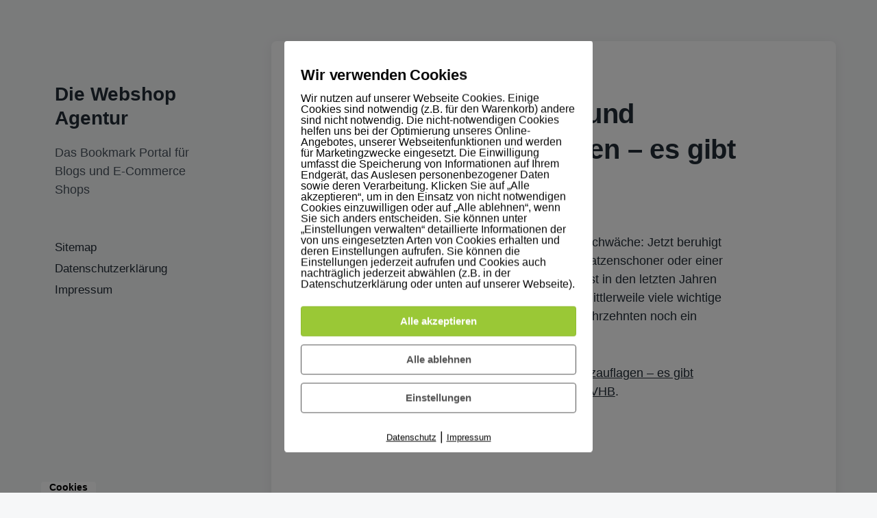

--- FILE ---
content_type: text/html; charset=UTF-8
request_url: https://webshopagentur.de/blasenschwaeche-und-inkontinenzauflagen-es-gibt-redebedarf-2/
body_size: 9784
content:
<!DOCTYPE html><html class="no-js" dir="ltr" lang="de" prefix="og: https://ogp.me/ns#"><head><meta http-equiv="content-type" content="text/html" charset="UTF-8" /><meta name="viewport" content="width=device-width, initial-scale=1.0" ><link rel="profile" href="https://gmpg.org/xfn/11"><title>Blasenschwäche und Inkontinenzauflagen – es gibt Redebedarf!</title> <style> #wpadminbar #wp-admin-bar-p404_free_top_button .ab-icon:before{content:"\f103";color:red;top:2px}</style> <meta name="description" content="Tabuthema Inkontinenz und frühe Blasenschwäche: Jetzt beruhigt schlafen mit saugfähige Bettwäsche, Matratzenschoner oder einer Inkontinenzauflage. Unsere Gesellschaft ist in den letzten Jahren immer offener geworden und es werden mittlerweile viele wichtige Themen angesprochen, die vor einigen Jahrzehnten noch ein striktes… The post Blasenschwäche und Inkontinenzauflagen – es gibt Redebedarf! first appeared on FachverlagVHB." /><meta name="robots" content="max-image-preview:large" /><link rel="canonical" href="https://webshopagentur.de/blasenschwaeche-und-inkontinenzauflagen-es-gibt-redebedarf-2/" /><meta name="generator" content="All in One SEO (AIOSEO) 4.7.4.2" /><meta property="og:locale" content="de_DE" /><meta property="og:site_name" content="Die Webshop Agentur - Das Bookmark Portal für Blogs und E-Commerce Shops" /><meta property="og:type" content="article" /><meta property="og:title" content="Blasenschwäche und Inkontinenzauflagen – es gibt Redebedarf!" /><meta property="og:description" content="Tabuthema Inkontinenz und frühe Blasenschwäche: Jetzt beruhigt schlafen mit saugfähige Bettwäsche, Matratzenschoner oder einer Inkontinenzauflage. Unsere Gesellschaft ist in den letzten Jahren immer offener geworden und es werden mittlerweile viele wichtige Themen angesprochen, die vor einigen Jahrzehnten noch ein striktes… The post Blasenschwäche und Inkontinenzauflagen – es gibt Redebedarf! first appeared on FachverlagVHB." /><meta property="og:url" content="https://webshopagentur.de/blasenschwaeche-und-inkontinenzauflagen-es-gibt-redebedarf-2/" /><meta property="article:published_time" content="2021-06-04T11:30:56+00:00" /><meta property="article:modified_time" content="2021-06-04T11:30:56+00:00" /><meta name="twitter:card" content="summary_large_image" /><meta name="twitter:title" content="Blasenschwäche und Inkontinenzauflagen – es gibt Redebedarf!" /><meta name="twitter:description" content="Tabuthema Inkontinenz und frühe Blasenschwäche: Jetzt beruhigt schlafen mit saugfähige Bettwäsche, Matratzenschoner oder einer Inkontinenzauflage. Unsere Gesellschaft ist in den letzten Jahren immer offener geworden und es werden mittlerweile viele wichtige Themen angesprochen, die vor einigen Jahrzehnten noch ein striktes… The post Blasenschwäche und Inkontinenzauflagen – es gibt Redebedarf! first appeared on FachverlagVHB." /><script type="application/ld+json" class="aioseo-schema">{"@context":"https:\/\/schema.org","@graph":[{"@type":"Article","@id":"https:\/\/webshopagentur.de\/blasenschwaeche-und-inkontinenzauflagen-es-gibt-redebedarf-2\/#article","name":"Blasenschw\u00e4che und Inkontinenzauflagen \u2013 es gibt Redebedarf!","headline":"Blasenschw\u00e4che und Inkontinenzauflagen \u2013 es gibt Redebedarf!","author":{"@id":"https:\/\/webshopagentur.de\/author\/realadmin\/#author"},"publisher":{"@id":"https:\/\/webshopagentur.de\/#organization"},"datePublished":"2021-06-04T13:30:56+02:00","dateModified":"2021-06-04T13:30:56+02:00","inLanguage":"de-DE","mainEntityOfPage":{"@id":"https:\/\/webshopagentur.de\/blasenschwaeche-und-inkontinenzauflagen-es-gibt-redebedarf-2\/#webpage"},"isPartOf":{"@id":"https:\/\/webshopagentur.de\/blasenschwaeche-und-inkontinenzauflagen-es-gibt-redebedarf-2\/#webpage"}},{"@type":"BreadcrumbList","@id":"https:\/\/webshopagentur.de\/blasenschwaeche-und-inkontinenzauflagen-es-gibt-redebedarf-2\/#breadcrumblist","itemListElement":[{"@type":"ListItem","@id":"https:\/\/webshopagentur.de\/#listItem","position":1,"name":"Zu Hause","item":"https:\/\/webshopagentur.de\/","nextItem":"https:\/\/webshopagentur.de\/blasenschwaeche-und-inkontinenzauflagen-es-gibt-redebedarf-2\/#listItem"},{"@type":"ListItem","@id":"https:\/\/webshopagentur.de\/blasenschwaeche-und-inkontinenzauflagen-es-gibt-redebedarf-2\/#listItem","position":2,"name":"Blasenschw\u00e4che und Inkontinenzauflagen \u2013 es gibt Redebedarf!","previousItem":"https:\/\/webshopagentur.de\/#listItem"}]},{"@type":"Organization","@id":"https:\/\/webshopagentur.de\/#organization","name":"Die Webshop Agentur","description":"Das Bookmark Portal f\u00fcr Blogs und E-Commerce Shops","url":"https:\/\/webshopagentur.de\/"},{"@type":"Person","@id":"https:\/\/webshopagentur.de\/author\/realadmin\/#author","url":"https:\/\/webshopagentur.de\/author\/realadmin\/","name":"Tim","image":{"@type":"ImageObject","@id":"https:\/\/webshopagentur.de\/blasenschwaeche-und-inkontinenzauflagen-es-gibt-redebedarf-2\/#authorImage","url":"https:\/\/secure.gravatar.com\/avatar\/c4602093ee239c3d9c4e07fe5aa4f279?s=96&d=mm&r=g","width":96,"height":96,"caption":"Tim"}},{"@type":"WebPage","@id":"https:\/\/webshopagentur.de\/blasenschwaeche-und-inkontinenzauflagen-es-gibt-redebedarf-2\/#webpage","url":"https:\/\/webshopagentur.de\/blasenschwaeche-und-inkontinenzauflagen-es-gibt-redebedarf-2\/","name":"Blasenschw\u00e4che und Inkontinenzauflagen \u2013 es gibt Redebedarf!","description":"Tabuthema Inkontinenz und fr\u00fche Blasenschw\u00e4che: Jetzt beruhigt schlafen mit saugf\u00e4hige Bettw\u00e4sche, Matratzenschoner oder einer Inkontinenzauflage. Unsere Gesellschaft ist in den letzten Jahren immer offener geworden und es werden mittlerweile viele wichtige Themen angesprochen, die vor einigen Jahrzehnten noch ein striktes\u2026 The post Blasenschw\u00e4che und Inkontinenzauflagen \u2013 es gibt Redebedarf! first appeared on FachverlagVHB.","inLanguage":"de-DE","isPartOf":{"@id":"https:\/\/webshopagentur.de\/#website"},"breadcrumb":{"@id":"https:\/\/webshopagentur.de\/blasenschwaeche-und-inkontinenzauflagen-es-gibt-redebedarf-2\/#breadcrumblist"},"author":{"@id":"https:\/\/webshopagentur.de\/author\/realadmin\/#author"},"creator":{"@id":"https:\/\/webshopagentur.de\/author\/realadmin\/#author"},"datePublished":"2021-06-04T13:30:56+02:00","dateModified":"2021-06-04T13:30:56+02:00"},{"@type":"WebSite","@id":"https:\/\/webshopagentur.de\/#website","url":"https:\/\/webshopagentur.de\/","name":"Die Webshop Agentur","description":"Das Bookmark Portal f\u00fcr Blogs und E-Commerce Shops","inLanguage":"de-DE","publisher":{"@id":"https:\/\/webshopagentur.de\/#organization"}}]}</script> <meta http-equiv="Content-Security-Policy" content="default-src 'self' 'unsafe-eval' 'unsafe-inline' *.met.vgwort.de https://webinaris.co www.webinaris.co ; script-src 'self' 'unsafe-eval' 'unsafe-inline' data: *.met.vgwort.de https://webinaris.co www.webinaris.co https://js.stripe.com https://checkout.stripe.com; style-src 'self' 'unsafe-inline' *.met.vgwort.de ; img-src 'self' data: *.met.vgwort.de ; connect-src *; object-src 'self' *.met.vgwort.de ; child-src 'self' blob: *.met.vgwort.de ; form-action *; frame-src 'self' *.met.vgwort.de https://webinaris.co www.webinaris.co https://js.stripe.com https://hooks.stripe.com https://checkout.stripe.com https://hooks.stripe.com; *.mollie.com font-src 'self' data:; media-src 'self' *.met.vgwort.de ; "> <link rel="alternate" type="application/rss+xml" title="Die Webshop Agentur &raquo; Feed" href="https://webshopagentur.de/feed/" /><link rel="alternate" type="application/rss+xml" title="Die Webshop Agentur &raquo; Kommentar-Feed" href="https://webshopagentur.de/comments/feed/" /><!-- <link rel='stylesheet' id='wp-block-library-css' href='https://webshopagentur.de/wp-includes/css/dist/block-library/style.min.css?ver=6.6.2' type='text/css' media='all' /> -->
<link rel="stylesheet" type="text/css" href="//webshopagentur.de/wp-content/cache/wpfc-minified/2dvw8jdz/5xp8u.css" media="all"/><style id='classic-theme-styles-inline-css' type='text/css'>.wp-block-button__link{color:#fff;background-color:#32373c;border-radius:9999px;box-shadow:none;text-decoration:none;padding:calc(.667em + 2px) calc(1.333em + 2px);font-size:1.125em}.wp-block-file__button{background:#32373c;color:#fff;text-decoration:none}</style><style id='global-styles-inline-css' type='text/css'>:root{--wp--preset--aspect-ratio--square:1;--wp--preset--aspect-ratio--4-3:4/3;--wp--preset--aspect-ratio--3-4:3/4;--wp--preset--aspect-ratio--3-2:3/2;--wp--preset--aspect-ratio--2-3:2/3;--wp--preset--aspect-ratio--16-9:16/9;--wp--preset--aspect-ratio--9-16:9/16;--wp--preset--color--black:#232D37;--wp--preset--color--cyan-bluish-gray:#abb8c3;--wp--preset--color--white:#FFF;--wp--preset--color--pale-pink:#f78da7;--wp--preset--color--vivid-red:#cf2e2e;--wp--preset--color--luminous-vivid-orange:#ff6900;--wp--preset--color--luminous-vivid-amber:#fcb900;--wp--preset--color--light-green-cyan:#7bdcb5;--wp--preset--color--vivid-green-cyan:#00d084;--wp--preset--color--pale-cyan-blue:#8ed1fc;--wp--preset--color--vivid-cyan-blue:#0693e3;--wp--preset--color--vivid-purple:#9b51e0;--wp--preset--color--darkest-gray:#4B555F;--wp--preset--color--darker-gray:#69737D;--wp--preset--color--gray:#9BA5AF;--wp--preset--color--light-gray:#DCDFE2;--wp--preset--color--lightest-gray:#E6E9EC;--wp--preset--gradient--vivid-cyan-blue-to-vivid-purple:linear-gradient(135deg,rgba(6,147,227,1) 0%,rgb(155,81,224) 100%);--wp--preset--gradient--light-green-cyan-to-vivid-green-cyan:linear-gradient(135deg,rgb(122,220,180) 0%,rgb(0,208,130) 100%);--wp--preset--gradient--luminous-vivid-amber-to-luminous-vivid-orange:linear-gradient(135deg,rgba(252,185,0,1) 0%,rgba(255,105,0,1) 100%);--wp--preset--gradient--luminous-vivid-orange-to-vivid-red:linear-gradient(135deg,rgba(255,105,0,1) 0%,rgb(207,46,46) 100%);--wp--preset--gradient--very-light-gray-to-cyan-bluish-gray:linear-gradient(135deg,rgb(238,238,238) 0%,rgb(169,184,195) 100%);--wp--preset--gradient--cool-to-warm-spectrum:linear-gradient(135deg,rgb(74,234,220) 0%,rgb(151,120,209) 20%,rgb(207,42,186) 40%,rgb(238,44,130) 60%,rgb(251,105,98) 80%,rgb(254,248,76) 100%);--wp--preset--gradient--blush-light-purple:linear-gradient(135deg,rgb(255,206,236) 0%,rgb(152,150,240) 100%);--wp--preset--gradient--blush-bordeaux:linear-gradient(135deg,rgb(254,205,165) 0%,rgb(254,45,45) 50%,rgb(107,0,62) 100%);--wp--preset--gradient--luminous-dusk:linear-gradient(135deg,rgb(255,203,112) 0%,rgb(199,81,192) 50%,rgb(65,88,208) 100%);--wp--preset--gradient--pale-ocean:linear-gradient(135deg,rgb(255,245,203) 0%,rgb(182,227,212) 50%,rgb(51,167,181) 100%);--wp--preset--gradient--electric-grass:linear-gradient(135deg,rgb(202,248,128) 0%,rgb(113,206,126) 100%);--wp--preset--gradient--midnight:linear-gradient(135deg,rgb(2,3,129) 0%,rgb(40,116,252) 100%);--wp--preset--font-size--small:16px;--wp--preset--font-size--medium:20px;--wp--preset--font-size--large:24px;--wp--preset--font-size--x-large:42px;--wp--preset--font-size--normal:19px;--wp--preset--font-size--larger:32px;--wp--preset--spacing--20:0.44rem;--wp--preset--spacing--30:0.67rem;--wp--preset--spacing--40:1rem;--wp--preset--spacing--50:1.5rem;--wp--preset--spacing--60:2.25rem;--wp--preset--spacing--70:3.38rem;--wp--preset--spacing--80:5.06rem;--wp--preset--shadow--natural:6px 6px 9px rgba(0,0,0,0.2);--wp--preset--shadow--deep:12px 12px 50px rgba(0,0,0,0.4);--wp--preset--shadow--sharp:6px 6px 0px rgba(0,0,0,0.2);--wp--preset--shadow--outlined:6px 6px 0px -3px rgba(255,255,255,1),6px 6px rgba(0,0,0,1);--wp--preset--shadow--crisp:6px 6px 0px rgba(0,0,0,1)}:where(.is-layout-flex){gap:0.5em}:where(.is-layout-grid){gap:0.5em}body .is-layout-flex{display:flex}.is-layout-flex{flex-wrap:wrap;align-items:center}.is-layout-flex >:is(*,div){margin:0}body .is-layout-grid{display:grid}.is-layout-grid >:is(*,div){margin:0}:where(.wp-block-columns.is-layout-flex){gap:2em}:where(.wp-block-columns.is-layout-grid){gap:2em}:where(.wp-block-post-template.is-layout-flex){gap:1.25em}:where(.wp-block-post-template.is-layout-grid){gap:1.25em}.has-black-color{color:var(--wp--preset--color--black) !important}.has-cyan-bluish-gray-color{color:var(--wp--preset--color--cyan-bluish-gray) !important}.has-white-color{color:var(--wp--preset--color--white) !important}.has-pale-pink-color{color:var(--wp--preset--color--pale-pink) !important}.has-vivid-red-color{color:var(--wp--preset--color--vivid-red) !important}.has-luminous-vivid-orange-color{color:var(--wp--preset--color--luminous-vivid-orange) !important}.has-luminous-vivid-amber-color{color:var(--wp--preset--color--luminous-vivid-amber) !important}.has-light-green-cyan-color{color:var(--wp--preset--color--light-green-cyan) !important}.has-vivid-green-cyan-color{color:var(--wp--preset--color--vivid-green-cyan) !important}.has-pale-cyan-blue-color{color:var(--wp--preset--color--pale-cyan-blue) !important}.has-vivid-cyan-blue-color{color:var(--wp--preset--color--vivid-cyan-blue) !important}.has-vivid-purple-color{color:var(--wp--preset--color--vivid-purple) !important}.has-black-background-color{background-color:var(--wp--preset--color--black) !important}.has-cyan-bluish-gray-background-color{background-color:var(--wp--preset--color--cyan-bluish-gray) !important}.has-white-background-color{background-color:var(--wp--preset--color--white) !important}.has-pale-pink-background-color{background-color:var(--wp--preset--color--pale-pink) !important}.has-vivid-red-background-color{background-color:var(--wp--preset--color--vivid-red) !important}.has-luminous-vivid-orange-background-color{background-color:var(--wp--preset--color--luminous-vivid-orange) !important}.has-luminous-vivid-amber-background-color{background-color:var(--wp--preset--color--luminous-vivid-amber) !important}.has-light-green-cyan-background-color{background-color:var(--wp--preset--color--light-green-cyan) !important}.has-vivid-green-cyan-background-color{background-color:var(--wp--preset--color--vivid-green-cyan) !important}.has-pale-cyan-blue-background-color{background-color:var(--wp--preset--color--pale-cyan-blue) !important}.has-vivid-cyan-blue-background-color{background-color:var(--wp--preset--color--vivid-cyan-blue) !important}.has-vivid-purple-background-color{background-color:var(--wp--preset--color--vivid-purple) !important}.has-black-border-color{border-color:var(--wp--preset--color--black) !important}.has-cyan-bluish-gray-border-color{border-color:var(--wp--preset--color--cyan-bluish-gray) !important}.has-white-border-color{border-color:var(--wp--preset--color--white) !important}.has-pale-pink-border-color{border-color:var(--wp--preset--color--pale-pink) !important}.has-vivid-red-border-color{border-color:var(--wp--preset--color--vivid-red) !important}.has-luminous-vivid-orange-border-color{border-color:var(--wp--preset--color--luminous-vivid-orange) !important}.has-luminous-vivid-amber-border-color{border-color:var(--wp--preset--color--luminous-vivid-amber) !important}.has-light-green-cyan-border-color{border-color:var(--wp--preset--color--light-green-cyan) !important}.has-vivid-green-cyan-border-color{border-color:var(--wp--preset--color--vivid-green-cyan) !important}.has-pale-cyan-blue-border-color{border-color:var(--wp--preset--color--pale-cyan-blue) !important}.has-vivid-cyan-blue-border-color{border-color:var(--wp--preset--color--vivid-cyan-blue) !important}.has-vivid-purple-border-color{border-color:var(--wp--preset--color--vivid-purple) !important}.has-vivid-cyan-blue-to-vivid-purple-gradient-background{background:var(--wp--preset--gradient--vivid-cyan-blue-to-vivid-purple) !important}.has-light-green-cyan-to-vivid-green-cyan-gradient-background{background:var(--wp--preset--gradient--light-green-cyan-to-vivid-green-cyan) !important}.has-luminous-vivid-amber-to-luminous-vivid-orange-gradient-background{background:var(--wp--preset--gradient--luminous-vivid-amber-to-luminous-vivid-orange) !important}.has-luminous-vivid-orange-to-vivid-red-gradient-background{background:var(--wp--preset--gradient--luminous-vivid-orange-to-vivid-red) !important}.has-very-light-gray-to-cyan-bluish-gray-gradient-background{background:var(--wp--preset--gradient--very-light-gray-to-cyan-bluish-gray) !important}.has-cool-to-warm-spectrum-gradient-background{background:var(--wp--preset--gradient--cool-to-warm-spectrum) !important}.has-blush-light-purple-gradient-background{background:var(--wp--preset--gradient--blush-light-purple) !important}.has-blush-bordeaux-gradient-background{background:var(--wp--preset--gradient--blush-bordeaux) !important}.has-luminous-dusk-gradient-background{background:var(--wp--preset--gradient--luminous-dusk) !important}.has-pale-ocean-gradient-background{background:var(--wp--preset--gradient--pale-ocean) !important}.has-electric-grass-gradient-background{background:var(--wp--preset--gradient--electric-grass) !important}.has-midnight-gradient-background{background:var(--wp--preset--gradient--midnight) !important}.has-small-font-size{font-size:var(--wp--preset--font-size--small) !important}.has-medium-font-size{font-size:var(--wp--preset--font-size--medium) !important}.has-large-font-size{font-size:var(--wp--preset--font-size--large) !important}.has-x-large-font-size{font-size:var(--wp--preset--font-size--x-large) !important}:where(.wp-block-post-template.is-layout-flex){gap:1.25em}:where(.wp-block-post-template.is-layout-grid){gap:1.25em}:where(.wp-block-columns.is-layout-flex){gap:2em}:where(.wp-block-columns.is-layout-grid){gap:2em}:root:where(.wp-block-pullquote){font-size:1.5em;line-height:1.6}</style><!-- <link rel='stylesheet' id='pixelmate-public-css-css' href='https://webshopagentur.de/wp-content/plugins/pixelmate-opt-in/public//assets/css/pixelmate.css?ver=6.6.2' type='text/css' media='all' /> --><!-- <link rel='stylesheet' id='koji-style-css' href='https://webshopagentur.de/wp-content/themes/koji/style.css?ver=2.1' type='text/css' media='all' /> -->
<link rel="stylesheet" type="text/css" href="//webshopagentur.de/wp-content/cache/wpfc-minified/ldegw9ap/5xp8u.css" media="all"/><style id='rocket-lazyload-inline-css' type='text/css'>.rll-youtube-player{position:relative;padding-bottom:56.23%;height:0;overflow:hidden;max-width:100%}.rll-youtube-player:focus-within{outline:2px solid currentColor;outline-offset:5px}.rll-youtube-player iframe{position:absolute;top:0;left:0;width:100%;height:100%;z-index:100;background:0 0}.rll-youtube-player img{bottom:0;display:block;left:0;margin:auto;max-width:100%;width:100%;position:absolute;right:0;top:0;border:none;height:auto;-webkit-transition:.4s all;-moz-transition:.4s all;transition:.4s all}.rll-youtube-player img:hover{-webkit-filter:brightness(75%)}.rll-youtube-player .play{height:100%;width:100%;left:0;top:0;position:absolute;background:url(https://webshopagentur.de/wp-content/plugins/rocket-lazy-load/assets/img/youtube.png) no-repeat center;background-color:transparent !important;cursor:pointer;border:none}</style><link rel="https://api.w.org/" href="https://webshopagentur.de/wp-json/" /><link rel="alternate" title="JSON" type="application/json" href="https://webshopagentur.de/wp-json/wp/v2/posts/4467" /><link rel="EditURI" type="application/rsd+xml" title="RSD" href="https://webshopagentur.de/xmlrpc.php?rsd" /><meta name="generator" content="WordPress 6.6.2" /><link rel='shortlink' href='https://webshopagentur.de/?p=4467' /><link rel="alternate" title="oEmbed (JSON)" type="application/json+oembed" href="https://webshopagentur.de/wp-json/oembed/1.0/embed?url=https%3A%2F%2Fwebshopagentur.de%2Fblasenschwaeche-und-inkontinenzauflagen-es-gibt-redebedarf-2%2F" /><link rel="alternate" title="oEmbed (XML)" type="text/xml+oembed" href="https://webshopagentur.de/wp-json/oembed/1.0/embed?url=https%3A%2F%2Fwebshopagentur.de%2Fblasenschwaeche-und-inkontinenzauflagen-es-gibt-redebedarf-2%2F&#038;format=xml" /><script>document.documentElement.className = document.documentElement.className.replace( 'no-js', 'js' );</script><style type="text/css">.broken_link,a.broken_link{text-decoration:line-through}</style><noscript><style id="rocket-lazyload-nojs-css">.rll-youtube-player,[data-lazy-src]{display:none !important}</style></noscript></head><body data-rsssl=1 class="post-template-default single single-post postid-4467 single-format-standard pagination-type-links missing-post-thumbnail"><div id="site-wrapper"><header id="site-header" role="banner"><a class="skip-link" href="#site-content">Zum Inhalt springen</a><a class="skip-link" href="#main-menu">Zum Hauptmenü springen</a><div class="header-top section-inner"><p class="site-title"><a href="https://webshopagentur.de/">Die Webshop Agentur</a></p><button type="button" aria-pressed="false" class="toggle nav-toggle" data-toggle-target=".mobile-menu-wrapper" data-toggle-scroll-lock="true" data-toggle-attribute=""><label><span class="show">Menü</span><span class="hide">Schließen</span></label><div class="bars"><div class="bar"></div><div class="bar"></div><div class="bar"></div></div></button></div><div class="header-inner section-inner"><div class="header-inner-top"><p class="site-description">Das Bookmark Portal für Blogs und E-Commerce Shops</p><ul class="site-nav reset-list-style" id="main-menu" role="navigation"><li id="menu-item-15" class="menu-item menu-item-type-post_type menu-item-object-page menu-item-15"><a href="https://webshopagentur.de/sitemap/">Sitemap</a></li><li id="menu-item-17" class="menu-item menu-item-type-post_type menu-item-object-page menu-item-privacy-policy menu-item-17"><a rel="nofollow privacy-policy" href="https://webshopagentur.de/datenschutzerklaerung/">Datenschutzerklärung</a></li><li id="menu-item-16" class="menu-item menu-item-type-post_type menu-item-object-page menu-item-16"><a rel="nofollow" href="https://webshopagentur.de/impressum/">Impressum</a></li></ul></div><div class="social-menu-wrapper"></div></div></header><div class="mobile-menu-wrapper" aria-expanded="false"><div class="mobile-menu section-inner"><div class="mobile-menu-top"><p class="site-description">Das Bookmark Portal für Blogs und E-Commerce Shops</p><ul class="site-nav reset-list-style" id="mobile-menu" role="navigation"><li class="page_item page-item-3"><a href="https://webshopagentur.de/datenschutzerklaerung/">Datenschutzerklärung</a></li><li class="page_item page-item-11"><a href="https://webshopagentur.de/impressum/">Impressum</a></li><li class="page_item page-item-13"><a href="https://webshopagentur.de/sitemap/">Sitemap</a></li></ul></div><div class="social-menu-wrapper"></div></div></div><main id="site-content" role="main"><article class="single-container bg-color-white post-4467 post type-post status-publish format-standard hentry missing-thumbnail" id="post-4467"><div class="post-inner section-inner"><header class="post-header"><h1 class="post-title">Blasenschwäche und Inkontinenzauflagen – es gibt Redebedarf!</h1></header><div class="entry-content"><p>Tabuthema Inkontinenz und frühe Blasenschwäche: Jetzt beruhigt schlafen mit saugfähige Bettwäsche, Matratzenschoner oder einer Inkontinenzauflage. Unsere Gesellschaft ist in den letzten Jahren immer offener geworden und es werden mittlerweile viele wichtige Themen angesprochen, die vor einigen Jahrzehnten noch ein striktes&#8230;</p><p>The post <a href="https://www.fachverlagvhb.de/blasenschwaeche-und-inkontinenzauflagen-es-gibt-redebedarf/">Blasenschwäche und Inkontinenzauflagen – es gibt Redebedarf!</a> first appeared on <a href="https://www.fachverlagvhb.de/">FachverlagVHB</a>.</p></div><div class="post-meta-wrapper post-meta-single"><ul class="post-meta stack-mobile"><li class="post-categories meta-wrapper"><div class="meta-icon"><img aria-hidden="true" src="data:image/svg+xml,%3Csvg%20xmlns='http://www.w3.org/2000/svg'%20viewBox='0%200%200%200'%3E%3C/svg%3E" data-lazy-src="https://webshopagentur.de/wp-content/themes/koji/assets/images/icons/folder.svg" /><noscript><img aria-hidden="true" src="https://webshopagentur.de/wp-content/themes/koji/assets/images/icons/folder.svg" /></noscript></div><span class="screen-reader-text">Veröffentlicht in</span><span class="meta-content">Allgemein</span></li></ul></div><nav class="pagination-single"><a class="previous-post" href="https://webshopagentur.de/endlich-mehr-lippenvolumen-lip-volume-a-la-angelina-jolie-kylie-jenner-co/"><span class="arrow"><img aria-hidden="true" src="data:image/svg+xml,%3Csvg%20xmlns='http://www.w3.org/2000/svg'%20viewBox='0%200%200%200'%3E%3C/svg%3E" data-lazy-src="https://webshopagentur.de/wp-content/themes/koji/assets/images/icons/arrow-left.svg" /><noscript><img aria-hidden="true" src="https://webshopagentur.de/wp-content/themes/koji/assets/images/icons/arrow-left.svg" /></noscript><span class="screen-reader-text">Vorheriger Beitrag: </span></span><span class="title">Endlich mehr Lippenvolumen: Lip Volume à la Angelina Jolie, Kylie Jenner &amp; Co.</span></a><a class="next-post" href="https://webshopagentur.de/social-media-marketing-tipp-wie-werde-ich-ein-erfolgreicher-blogger/"><span class="arrow"><img aria-hidden="true" src="data:image/svg+xml,%3Csvg%20xmlns='http://www.w3.org/2000/svg'%20viewBox='0%200%200%200'%3E%3C/svg%3E" data-lazy-src="https://webshopagentur.de/wp-content/themes/koji/assets/images/icons/arrow-right.svg" /><noscript><img aria-hidden="true" src="https://webshopagentur.de/wp-content/themes/koji/assets/images/icons/arrow-right.svg" /></noscript><span class="screen-reader-text">Nächster Beitrag: </span></span><span class="title">Social Media Marketing Tipp: Wie werde ich ein erfolgreicher Blogger?</span></a></nav></div></article><div class="related-posts section-inner"><h2 class="related-posts-title">Ähnliche Beiträge</h2><div class="posts"><div class="grid-sizer"></div><article class="preview preview-post do-spot post-123 post type-post status-publish format-standard hentry missing-thumbnail" id="post-123"><div class="preview-wrapper"><div class="preview-inner"><h2 class="preview-title"><a href="https://webshopagentur.de/fake-facebook-fans-und-likes-kaufen/">Fake Facebook Fans und Likes kaufen</a></h2></div></div></article><article class="preview preview-post do-spot post-2410 post type-post status-publish format-standard hentry missing-thumbnail" id="post-2410"><div class="preview-wrapper"><div class="preview-inner"><h2 class="preview-title"><a href="https://webshopagentur.de/du-hast-hautprobleme-dann-solltest-du-diese-pflege-kennen/">Du hast Hautprobleme? Dann solltest du diese Pflege kennen!</a></h2></div></div></article><article class="preview preview-post do-spot post-413 post type-post status-publish format-standard hentry category-allgemein missing-thumbnail" id="post-413"><div class="preview-wrapper"><div class="preview-inner"><h2 class="preview-title"><a href="https://webshopagentur.de/strahlendes-aussehen-mit-einem-natuerlichen-gesichtspeeling/">Strahlendes Aussehen mit einem natürlichen Gesichtspeeling</a></h2></div></div></article><article class="preview preview-post do-spot post-4414 post type-post status-publish format-standard hentry category-allgemein missing-thumbnail" id="post-4414"><div class="preview-wrapper"><div class="preview-inner"><h2 class="preview-title"><a href="https://webshopagentur.de/social-media-update-die-beliebtesten-instagram-stars-2019-2/">Social Media Update: Die beliebtesten Instagram Stars 2019</a></h2></div></div></article></div></div></main><footer id="site-footer" role="contentinfo"><p class="credits">Theme von <a href="https://andersnoren.se">Anders Norén</a></p></footer><script type="text/javascript" src="https://webshopagentur.de/wp-includes/js/jquery/jquery.min.js?ver=3.7.1" id="jquery-core-js"></script><script type="text/javascript" src="https://webshopagentur.de/wp-includes/js/jquery/jquery-migrate.min.js?ver=3.4.1" id="jquery-migrate-js"></script><script type="text/javascript" id="pixelmate-public-js-js-extra">
var js_options = {"google_fonts":[],"flexTracking":[],"flexWerbung":[],"flexNotwendig":[],"flexSonstige":[],"webinaris":"","webinaris_load":"0","pixelmate_script":"","pixelmate_script_code_head":"","pixelmate_script_code_body":"","pixelmate_script_code_footer":"","pixelmate_script_stats":"0","pixelmate_script_code_head_stats":"","pixelmate_script_code_body_stats":"","pixelmate_script_code_footer_stats":"","pixelmate_tag_manager":"0","pixelmate_gtm":"GTM-0000000","domain":"de","full_domain":"https:\/\/webshopagentur.de","wpmllang":"no-wpml","gen_banner_aktiv":null,"gen_banner_delay":null,"gen_individuell":" ","gen_heading":" ","gen_text":" ","gen_allow_text":" ","gen_single_text":" ","gen_deny_text":" ","gen_dse_text":"Datenschutz","gen_impressum_text":"Impressum","speicherdauer_der_cookies":"14","cookies_secure":"0","alt_track":"0","pix_settings_check":null,"pix_settings_uberschrift":"Cookie Einstellungen","pix_settings_hinweis_dse":"Hier k\u00f6nnen die auf dieser Website verwendeten externen Dienste eingesehen und einzeln zugelassen\/abgelehnt werden.","pix_settings_notwendige_c":"nur notwendige Cookies akzeptieren","pix_settings_notwendige_c_text":"","pix_settings_statistik":"Statistik Cookies akzeptieren","pix_settings_statistik_text":"","pix_settings_statistik_aus":null,"pix_settings_werbung":"Marketing Cookies akzeptieren","pix_settings_werbung_text":"","pix_settings_werbung_aus":null,"pix_settings_videos":"Externe Medien akzeptieren","pix_settings_videos_text":"","pix_settings_videos_aus":null,"pix_settings_sonstige":"Sonstigen externen Content akzeptieren","pix_settings_sonstige_text":"","pix_settings_sonstige_aus":null,"pix_settings_speichern_button":"speichern","pix_settings_more":"mehr","pix_settings_dse_ex":"Datenschutzerkl\u00e4rung","design_pos":"Fullscreen","elmentor_popup_id":"","pixelmate_logo_check":"0","pixelmate_logo":"","banner_padding_oben":"13px","box_margin":"0px 0px 0px 0px","box_border_width":"0px 0px 0px 0px","box_border_style":"solid","box_border_color":"#ffffff","box_padding":"12px 24px 24px 24px","box_border_radius":"4px 4px 4px 4px","box_bg_color":"#ffffff","box_color_title":"#0a0a0a","box_color_text":"#0a0a0a","box_bg_verlauf":"0","box_bg_verlauf_1":"#ffffff","box_bg_verlauf_2":"#ffffff","box_shadow":"0","box_shadow_h":"3","box_shadow_v":"0","box_shadow_blur":"3","box_shadow_color":"#000000","box_h_font_size":"22","box_font_size":"16","box_line_height":"1","pixelmate_text_align":"left","cb_aktiv":"1","cb_position":"unten links","cb_font_size":"14","cb_background":"#ffffff","cb_color":"#000000","cb_important":"0","btn_bg_color":"#9AC836","btn_color":"white","btn_border_color":"rgba(0,0,0,0.06)","btn_border_width":"1","btn_border_radius":"4","btn_deny_bg_color":"#ffffff","btn_deny_color":"#555555","btn_deny_border_color":"#555555","btn_deny_border_width":"1","btn_deny_border_radius":"4","btn_set_bg_color":"#ffffff","btn_set_color":"#555555","btn_set_border_color":"#555555","btn_set_border_width":"1","btn_set_border_radius":"4","ga":"0","gaText":null,"gaId":"UA-000000","ga2":null,"gaId2":null,"gaAno":"1","google_optimize_aktivieren":"0","google_optimize_id":"000000","ga_cookie_duration":"730","ga_cookies_ssl":"0","media_youtube":"0","media_youtube_text":"YouTube ist eine Videohosting Plattform. Durch die externe Einbindung von Videos werden personenbezogene Daten an YouTube \u00fcbermittelt.","media_vimeo":"0","media_vimeo_text":"Vimeo ist eine Videohosting Plattform. Durch die externe Einbindung von Videos werden personenbezogene Daten an Vimeo \u00fcbermittelt.","media_twitter":"0","media_twitter_text":"Twitter ist ein Nachrichtendienst. Durch das einbetten von Twitter Beitr\u00e4gen auf unserer Website werden personenbezogene Daten an Twitter \u00fcbermittelt.","media_gmaps":"0","media_gmaps_text":"Wir haben auf unserer Website interaktive Karten mit Hilfe von Google Maps der Google LLC. (\u201eGoogle\u201c) integriert. Die Karten werden nur angezeigt, wenn Sie dem Setzen und Auslesen von Cookies durch Google zustimmen. Dadurch k\u00f6nnen personenbezogene Daten an Google \u00fcbermittelt werden.","media_osm":"0","media_osm_text":"Durch die Einbettung von Google Maps auf unserer Website werden personenbezogene Daten an Google \u00fcbermittelt.","media_calendly":"0","media_calendly_text":"Calendly ist Buchungstool. Durch die Einbettung auf unserer Website werden personenbezogene Daten an Calendly \u00fcbermittelt.","media_xing_events":"0","media_xing_events_text":"Durch die Einbettung von Xing werden personenbezogene Daten an Xing \u00fcbermittelt.","media_libsyn":"0","media_libsyn_text":"Durch die Einbettung des Podcast Players von Libsyn werden personenbezogene Daten an Libsyn \u00fcbermittelt.","media_trustindex":"0","media_trustindex_text":"Durch die Einbettung der Google Reviews werden Daten an Trustindex.io \u00fcbermittelt.","media_recaptcha":"0","media_recaptcha_text":"ReCaptcha muss auf unserer Website geladen werden, um Kontaktanfragen zu versenden.","dse_extern":null,"dse_extern_url":null,"impressum_extern":null,"impressum_extern_url":null,"fb":"0","fbText":null,"fbId":"00000000","fb_opt_out":null,"fb_consent_mode":null,"csp":"1","csp_admin":"","youtubeIn":"1","youtubeHeading":null,"youtubeText":null,"vimeoIn":null,"vimeoHeading":null,"vimeoText":null,"wlVimeo":"0","wlYoutube":"0","wlGmaps":"0","wlReCaptcha":"0","dse":null,"impressum":null,"protokoll":null,"txt_cookie_banner_heading":"Wir verwenden Cookies","txt_cookie_banner":"Wir nutzen auf unserer Webseite Cookies. Einige Cookies sind notwendig (z.B. f\u00fcr den Warenkorb) andere sind nicht notwendig. Die nicht-notwendigen Cookies helfen uns bei der Optimierung unseres Online-Angebotes, unserer Webseitenfunktionen und werden f\u00fcr Marketingzwecke eingesetzt.\nDie Einwilligung umfasst die Speicherung von Informationen auf Ihrem Endger\u00e4t, das Auslesen personenbezogener Daten sowie deren Verarbeitung. \nKlicken Sie auf \u201eAlle akzeptieren\u201c, um in den Einsatz von nicht notwendigen Cookies einzuwilligen oder auf \u201eAlle ablehnen\u201c, wenn Sie sich anders entscheiden.\nSie k\u00f6nnen unter \u201eEinstellungen verwalten\u201c detaillierte Informationen der von uns eingesetzten Arten von Cookies erhalten und deren Einstellungen aufrufen. \nSie k\u00f6nnen die Einstellungen jederzeit aufrufen und Cookies auch nachtr\u00e4glich jederzeit abw\u00e4hlen (z.B. in der Datenschutzerkl\u00e4rung oder unten auf unserer Webseite).","txt_btn_allow":"Alle akzeptieren","txt_btn_deny":"Alle ablehnen","txt_btn_settings":"Einstellungen","txt_datenschutz":"Datenschutz","txt_impressum":"Impressum","txt_datenschutz_hinweis":"Mehr Informationen zu den verwendeten Diensten auf dieser Website stehen in der Datenschutzerkl\u00e4rung.","txt_allow":"Akzeptieren","txt_youtube_heading":"YouTube aktivieren?","txt_youtube_content":"YouTube Videos k\u00f6nnen nur angezeigt werden, wenn Cookies gesetzt werden d\u00fcrfen.","txt_youtube_footer":"Wenn YouTube f\u00fcr diese Website aktiviert wurde, werden Daten an YouTube \u00fcbermittelt und ausgewertet. Mehr dazu in der Datenschutzerkl\u00e4rung von YouTube:","txt_vimeo_heading":"Vimeo aktivieren?","txt_vimeo_content":"Vimeo Videos k\u00f6nnen nur angezeigt werden, wenn Cookies gesetzt werden d\u00fcrfen.","txt_vimeo_footer":"Wenn Vimeo auf dieser Website aktiviert wird, werden personenbezogene Daten zu Vimeo \u00fcbermittelt und ausgewertet. Mehr dazu in der Vimeo Datenschutzerkl\u00e4rung: ","txt_gmaps_heading":"Google Maps aktivieren?","txt_gmaps_content":"Google Maps kann nur aktiviert werden, wenn Cookies gesetzt werden d\u00fcrfen.","txt_gmaps_footer":"Wenn Google Maps aktiviert wurde, werden personenbezogene Daten an Google gesendet und verarbeitet. Mehr dazu in der Datenschutzerkl\u00e4rung von Google:","txt_osm_heading":"Open Street Maps aktivieren?","txt_osm_content":"Hier w\u00fcrden wir gerne eine Karte von Open Street Maps anzeigen und daf\u00fcr Cookies setzen. ","txt_osm_footer":"Wenn Open Street Maps f\u00fcr diese Seite aktiviert ist, werden personenbezogene Daten an openstreetmap.de \u00fcbermittelt und verarbeitet. Weitere Informationen findest du in den Datenschutzbestimmungen von OpenStreetMap: ","txt_twitter_heading":"Twitter aktivieren?","txt_twitter_content":"Hier w\u00fcrden wir gerne Inhalte von Twitter anzeigen.","txt_twitter_footer":"Wenn diese Inhalte auf dieser Website geladen werden d\u00fcrfen, wird eine externe Verbindung zu Twitter hergestellt und es k\u00f6nnen Cookies gesetzt werden.","txt_libsyn_heading":"Libsyn Podcast aktivieren?","txt_libsyn_content":"Hier w\u00fcrden wir gerne den Podcast Player von Libsyn anzeigen. Dazu m\u00fcssen Cookies gesetzt werden und es wird eine externe Verbindung zu Libsyn.com aufgebaut.","txt_libsyn_footer":"Wenn der Podcast Player von Libsyn.com aktiviert wird, werden personenbezogene Daten an Libsyn gesendet und verarbeitet. Mehr dazu findest du hier:","txt_trustindex_heading":"Google Reviews anzeigen?","txt_trustindex_content":"An dieser Stelle w\u00fcrden wir gerne Google Reviews einblenden. Daf\u00fcr muss eine Verbindung zu trustindex.io hergestellt werden.","txt_trustindex_footer":"F\u00fcr mehr Informationen findest du die Datenschutzerkl\u00e4rung von trustindex.io ","txt_here":"hier","txt_more":"mehr erfahren","calendly_h2":"Jetzt buchen","calendly_text":"F\u00fcr Buchungen nutzen wir das externe Tool Calendly. Wenn es aktiviert wird, werden personenbezogene Daten an Calendly \u00fcbermittelt und verarbeitet. ","calendly_btn":"weiter","xing_h2":"Xing Events anzeigen","xing_text":"Um Xing Events auf dieser Website anzeigen zu k\u00f6nnen, m\u00fcssen Cookies gesetzt werden.","xing_btn":"weiter","issingle":"yes","pixe_test":{"margin":"0px 0px 0px 0px","border":"0px solid ","padding":"12px 24px 24px 24px","border-radius":"5px","margin-top":"0px","margin-right":"0px","margin-bottom":"0px","margin-left":"0px","border-top":"0px","border-right":"0px","border-bottom":"0px","border-left":"0px","padding-top":"12px","padding-right":"24px","padding-bottom":"24px","padding-left":"24px","background-color":"#ffffff","border-color":"","color":"#0a0a0a","border-style":"solid","border-top-left-radius":"4px","border-bottom-left-radius":"4px","border-top-right-radius":"4px","border-bottom-right-radius":"4px"},"client_ip":"94.23.169.207","wpml_exists":"0","sprachumschalter_aktivieren":"0","ajaxurl":"https:\/\/webshopagentur.de\/wp-admin\/admin-ajax.php","nonce":"7d23255c5d","elementor":"false","divi_builder":"false"};
</script><script type="module" async src="https://webshopagentur.de/wp-content/plugins/pixelmate-opt-in/public//assets/js/dist/bundle.js?ver=1.0.0"></script><script type="text/javascript" src="https://webshopagentur.de/wp-includes/js/imagesloaded.min.js?ver=5.0.0" id="imagesloaded-js"></script><script type="text/javascript" src="https://webshopagentur.de/wp-includes/js/masonry.min.js?ver=4.2.2" id="masonry-js"></script><script type="text/javascript" id="koji_construct-js-extra">
var koji_ajax_load_more = {"ajaxurl":"https:\/\/webshopagentur.de\/wp-admin\/admin-ajax.php"};
</script><script type="text/javascript" src="https://webshopagentur.de/wp-content/themes/koji/assets/js/construct.js?ver=2.1" id="koji_construct-js"></script><script>window.lazyLoadOptions = [{elements_selector: "img[data-lazy-src],.rocket-lazyload,iframe[data-lazy-src]",data_src: "lazy-src",data_srcset: "lazy-srcset",data_sizes: "lazy-sizes",class_loading: "lazyloading",class_loaded: "lazyloaded",threshold: 300,callback_loaded: function(element) {if ( element.tagName === "IFRAME" && element.dataset.rocketLazyload == "fitvidscompatible" ) {if (element.classList.contains("lazyloaded") ) {if (typeof window.jQuery != "undefined") {if (jQuery.fn.fitVids) {jQuery(element).parent().fitVids();}}}}}},{elements_selector: ".rocket-lazyload",data_src: "lazy-src",data_srcset: "lazy-srcset",data_sizes: "lazy-sizes",class_loading: "lazyloading",class_loaded: "lazyloaded",threshold: 300,}];window.addEventListener('LazyLoad::Initialized', function (e) {var lazyLoadInstance = e.detail.instance;if (window.MutationObserver) {var observer = new MutationObserver(function(mutations) {var image_count = 0;var iframe_count = 0;var rocketlazy_count = 0;mutations.forEach(function(mutation) {for (var i = 0; i < mutation.addedNodes.length; i++) {if (typeof mutation.addedNodes[i].getElementsByTagName !== 'function') {continue;}if (typeof mutation.addedNodes[i].getElementsByClassName !== 'function') {continue;}images = mutation.addedNodes[i].getElementsByTagName('img');is_image = mutation.addedNodes[i].tagName == "IMG";iframes = mutation.addedNodes[i].getElementsByTagName('iframe');is_iframe = mutation.addedNodes[i].tagName == "IFRAME";rocket_lazy = mutation.addedNodes[i].getElementsByClassName('rocket-lazyload');image_count += images.length;iframe_count += iframes.length;rocketlazy_count += rocket_lazy.length;if(is_image){image_count += 1;}if(is_iframe){iframe_count += 1;}}} );if(image_count > 0 || iframe_count > 0 || rocketlazy_count > 0){lazyLoadInstance.update();}} );var b      = document.getElementsByTagName("body")[0];var config = { childList: true, subtree: true };observer.observe(b, config);}}, false);</script><script data-no-minify="1" async src="https://webshopagentur.de/wp-content/plugins/rocket-lazy-load/assets/js/16.1/lazyload.min.js"></script><script>function lazyLoadThumb(e,alt){var t='<img loading="lazy" src="https://i.ytimg.com/vi/ID/hqdefault.jpg" alt="" width="480" height="360">',a='<button class="play" aria-label="play Youtube video"></button>';t=t.replace('alt=""','alt="'+alt+'"');return t.replace("ID",e)+a}function lazyLoadYoutubeIframe(){var e=document.createElement("iframe"),t="ID?autoplay=1";t+=0===this.parentNode.dataset.query.length?'':'&'+this.parentNode.dataset.query;e.setAttribute("src",t.replace("ID",this.parentNode.dataset.src)),e.setAttribute("frameborder","0"),e.setAttribute("allowfullscreen","1"),e.setAttribute("allow", "accelerometer; autoplay; encrypted-media; gyroscope; picture-in-picture"),this.parentNode.parentNode.replaceChild(e,this.parentNode)}document.addEventListener("DOMContentLoaded",function(){var e,t,p,a=document.getElementsByClassName("rll-youtube-player");for(t=0;t<a.length;t++)e=document.createElement("div"),e.setAttribute("data-id",a[t].dataset.id),e.setAttribute("data-query", a[t].dataset.query),e.setAttribute("data-src", a[t].dataset.src),e.innerHTML=lazyLoadThumb(a[t].dataset.id,a[t].dataset.alt),a[t].appendChild(e),p=e.querySelector('.play'),p.onclick=lazyLoadYoutubeIframe});</script></div></body></html><!-- WP Fastest Cache file was created in 0.11511301994324 seconds, on 12-11-24 16:10:08 -->

--- FILE ---
content_type: text/css
request_url: https://webshopagentur.de/wp-content/cache/wpfc-minified/ldegw9ap/5xp8u.css
body_size: 35651
content:
/* Pixelmate CSS */


/* General Banner */

.pixelmate-general-banner-wrapper {
	position: fixed;
	left: 0px;
	top: 0px;
	background-color: rgba(0,0,0,0.5);
	width: 100vw;
	height: 100vh;
    z-index: 999997;
    padding: 0px;
}

.pixelmate-general-banner {
	position: fixed;
    top: 50%;
    left: 50%;
    transform: translate(-50%, -50%);
    width: 100%;
    max-width: 80vw;
    background-color: white !important;
    padding: 24px 24px 12px 24px !important;
    z-index: 999998;
    z-index: 2147483646;
    border-radius: 4px;
		overflow-y: scroll;
    max-height: 100vh;
}

@media only screen and (min-width: 1024px) {
    .pixelmate-general-banner-wrapper {
        padding: 0px;
    }

    .pixelmate-general-banner {
        width: 90vw;
        max-width: 450px;
				overflow-y: scroll;
		    max-height: 100vh;
    }
}

.pixelmate-lang {
    width: 100%;
    text-align: center;
}

.pixelmate-lang a {
    color: rgba(0,0,0,1) !important;
}

.pixelmate-lang a:hover {
    color: rgba(0,0,0,0.7) !important;
}

.pixelmate-general-btns {
	box-sizing: border-box;
	padding: 24px 0px 12px 0px;
	text-align: center;
}

.pixelmate-general-btns button, .pixelmate-general-banner a {
    cursor: pointer;
}

.pixelmate-general-allow {
	margin-bottom: 12px !important;
    width: 100%;
    font-size: 15px;
}

.pixelmate-general-allow:hover {
    opacity: 0.6 !important;
    text-decoration: none !important;
}

.pixelmate-general-single, .pixelmate-general-deny {

	padding: 6px;
	font-size: 15px !important;
    width: 100%;
}

.pixelmate-general-deny:hover, .pixelmate-general-single:hover, .pixelmate-general-dse-btn:hover, .pixelmate-general-imp-btn:hover {
    opacity: 0.6 !important;
    text-decoration: none !important;
}

.pixelmate-general-footer {
	text-align: center !important;
}

/* Banner alt-bottom */

.pixelmate-general-banner-alt-bottom {

}

.pixelmate-banner-content-bottom {
    display: block !important;
    align-items: center;
    text-align: center;
}

.pixelmate-general-notice-bottom {
    text-align: left;
}

.pixelmate-banner-notice-bottom h3 {
    font-size: 16px;
    margin: 0px;
    padding: 0px;
}

.pixelmate-general-notice-bottom {
    font-size: 14px;
    line-height: 1em;
    padding: 6px 12px 0px 6px;
}

.pixelmate-general-deny-bottom {
    padding: 12px 12px !important;
    border: none !important;
    font-size: 14px !important;
    white-space: nowrap;
		cursor: pointer;
}

.pixelmate-general-single-bottom {
    padding: 6px 12px 18px 12px !important;
    border: none !important;
    font-size: 14px !important;
    white-space: nowrap;
		cursor: pointer;
}

.pixelmate-general-allow-bottom {
    white-space: nowrap;
		font-size: 14px !important;
		cursor: pointer;
}

.pixelmate-general-allow-bottom:hover, .pixelmate-general-deny-bottom:hover, .pixelmate-general-single-bottom:hover {
    opacity: 0.6;
		font-size: 14px !important;
}

.pixelmate-general-dse-btn, .pixelmate-general-imp-btn {
    font-size: 13px !important;
}

@media only screen and (min-width: 1024px) {

    .pixelmate-banner-content-bottom {
        display: flex !important;
        align-items: center;
        text-align: left;
    }

    .pixelmate-general-single-bottom {
        padding: 12px 12px !important;
    }


}

/* Ga Banner */

.pixelmate-ga-wrapper, .pixelmate-fb-wrapper {
    position: fixed;
    top: 0px;
    left: 0px;
    z-index: 999990;
    width: 100vw;
    height: 100vh;
    overflow: scroll;
    background: rgba(0,0,0,0.6);
}

.pixelmate-ga-banner, .pixelmate-fb-banner {
    position: absolute;
    top: 50%;
    left: 50%;
    transform: translate(-50%, -70%);
    width: 350px;
    background-color: white !important;
    padding: 24px 24px 12px 24px !important;
    z-index: 999998;
    border-radius: 4px;
}

.pixelmate-ga-notice, .pixelmate-fb-notice {
    font-size: 16px !important;
    line-height: 1.3em !important;
}

.pixelmate-ga-btns, .pixelmate-fb-btns {
    text-align: right;
    margin: auto;
    margin-top: 12px;
}

.pixelmate-ga-btns button, .pixelmate-fb-btns button {
    border: none !important;
    background-color: white;
    color: #00BFA5 !important;
    cursor: pointer;
}

.pixelmate-ga-btns button:hover, .pixelmate-fb-btns button:hover {
    background-color: white !important;
    opacity: 0.6;
}

.pixelmate-dse-imp {
    position: fixed;
    bottom: 12px;
    right: 24px;
    text-align: right;
    color: white;
    z-index: 999999;
}

.pixelmate-dse-imp a {
    color: white !important;
    text-shadow: 0px 0px 5px black;
    text-decoration: underline;
}

.pixelmate-dse-imp a:hover {
    opacity: 0.7;
}

.pixelmate-cookies {
    font-size: 13px !important;
    line-height: 1em;
    margin-top: 12px;
    max-height: 75px;
    overflow-y: scroll;
    overflow-x: hidden;
    padding: 6px;
    border: 1px solid rgba(0,0,0,0.3);
}

.pixelmate-cookies::-webkit-scrollbar {
    width: 1em;
}

.pixelmate-cookies::-webkit-scrollbar-track {
    -webkit-box-shadow: inset 0 0 6px rgba(0,0,0,0.3);
}

.pixelmate-cookies::-webkit-scrollbar-thumb {
    background-color: darkgrey;
    outline: 1px solid slategrey;
}

.pixelmate-revoke {
    position: fixed;
    bottom: 0px;
    left: 60px;
    padding: 0px 12px !important;
    background-color: white;
    color: black;
    border: none !important;
    z-index: 999990;
    border-radius: 4px 4px 0px 0px;
}

/* YouTube, Vimeo, GMaps, Webinaris */

.pixelmate-cleaner {

    text-align: centerM
}

.pixelmate-s-banner-consent-wrapper, .pixelmate-youtube-consent-wrapper, .pixelmate-gmaps-consent-wrapper, .pixelmate-vimeo-consent-wrapper, .pixelmate-webinaris-consent-wrapper, .pixelmate-twitter-consent-wrapper, .pixelmate-libsyn-consent-wrapper {
    background-color: rgba(0,0,0,0.03);
    padding: 24px 24px 24px 24px;
    box-shadow: 2px 2px 5px rgba(0,0,0,0.3);
    margin: 12px;
    border-radius: 4px;
    max-width: 350px;
    margin: auto;
    margin-bottom: 12px;
}

.pixelmate-s-banner-consent, .pixelmate-youtube-consent, .pixelmate-gmaps-consent, .pixelmate-vimeo-consent, .pixelmate-webinaris-consent, .pixelmate-twitter-consent, .pixelmate-libsyn-consent   {
    display: flex;

}

.pixelmate-s-banner-consent .flex-left, .pixelmate-youtube-consent .flex-left, .pixelmate-vimeo-consent .flex-left, .pixelmate-webinaris-consent .flex-left, .pixelmate-libsyn-consent .flex-left  {
    position: absolute;
    top: 12px;
    left: 12px;
}

.pixelmate-youtube-icon {
    content: url([data-uri]);
    width: 60px;
    height: auto;
    margin: 0px;
}

.pixelmate-s-banner-button-wrapper, .pixelmate-youtube-button-wrapper, .pixelmate-vimeo-button-wrapper, .pixelmate-webinaris-button-wrapper, .pixelmate-libsyn-button-wrapper {
    text-align: left;
}

.pixelmate-s-banner-button-wrapper a, .pixelmate-youtube-button-wrapper a, .pixelmate-gmaps-button-wrapper a, .pixelmate-vimeo-button-wrapper a, .pixelmate-webinaris-button-wrapper a, .pixelmate-libsyn-button-wrapper a  {
    margin-left: 24px;
}

.pixelmate-s-banner-button-wrapper button:hover, .pixelmate-youtube-button-wrapper button:hover, aktivate-gmaps:hover, .pixelmate-vimeo-button-wrapper button:hover, .pixelmate-webinaris-button-wrapper button:hover, .pixelmate-libsyn-button-wrapper button:hover  {
    opacity: 0.6 !important;
}

.pixelmate-integration-heading {
	margin: 0px 0px 6px 0px !important;
	font-size: 15px !important;
	font-weight: bold;
}

.pixelmate-integration-content, .pixelmate-youtube-content, .pixelmate-vimeo-content, .pixelmate-twitter-content, .pixelmate-gmaps-content, .pixelmate-libsyn-content {
	margin: 0px 0px 6px 0px !important;
}

.pixelmate-youtube-shortcode {
	position: relative;
	padding-bottom: 56.25%; /* 16:9 */
	padding-top: 25px;
	height: 0;
}
.pixelmate-youtube-shortcode iframe {
	position: absolute;
	top: 0;
	left: 0;
	width: 100%;
	height: 100%;
}

.youtube-shortcode-wrapper {
    position: relative;
	padding-bottom: 54.25%; /* 16:9 */
	padding-top: 25px;
	height: 0;
    background-position: center center;
    background-size: 110%;
}

.youtube-shortcode-banner {
    position: absolute;
    top: 0;
    left: 0;
    bottom: 0;
    right: 0;
    text-align: center;
    background-image: linear-gradient(to top left, rgba(255,255,255,0.9), rgba(255,255,255,0.6));
    padding: 24px;
}

.youtube-shortcode-banner-content {
    position: absolute;
    top: 50%;
    left: 50%;
		transform: translate(-50%, -50%);
    padding: 24px;
		max-width: 300px;
		background: rgba(255,255,255,0.6);
		border-radius: 4px;
}

.youtube-shortcode-header {
	font-size: 16px;
	font-weight: bold;
	padding-bottom: 6px;
}

.youtube-shortcode-text {
    line-height: 1em !important;
		padding: 12px 0px 12px 0px;
		font-size: 14px;
}

.activate-youtube-shortcode {
	  background-color: #ff0000 !important;
		color: white !important;
		border: none !important;
		border-radius: 50px;
		font-weight: bold;
		padding: 12px 24px 12px 24px;
		cursor: pointer;
}

.youtube-shortcode-banner .pixelmate-youtube-button-wrapper {
    margin-top: 12px;
    text-align: center
}

.pixelmate-s-banner-content, .pixelmate-youtube-content, .pixelmate-vimeo-content, .pixelmate-libsyn-content {
    font-size: 15px !important;
    line-height: 1.3em;
    color: rgba(0,0,0,0.8) !important;
}

.pixelmate-s-banner-footer, .pixelmate-youtube-footer, .pixelmate-vimeo-footer, .pixelmate-gmaps-footer, .pixelmate-twitter-footer, .pixelmate-libsyn-footer {
    padding-top: 24px;
    color: rgba(0,0,0,0.6) !important;
    font-size: 12px;
    line-height: 1em;
}

.pixelmate-s-banner-footer a, .pixelmate-youtube-footer a, .pixelmate-vimeo-footer a, .pixelmate-gmaps-footer a, .pixelmate-twitter-footer a, .pixelmate-libsyn-footer a {
    color: rgba(0,0,0,0.6) !important;
    text-decoration: underline !important;
}

#pixelmate-calendly {
    text-align: center;
    padding: 24px;
    box-shadow: 3px 3px 10px rgba(0,0,0,0.2);
    max-width: 350px;
    margin: auto;
}

#pixelmate-calendly button {
    background-color: rgb(77, 80, 85);
    color: white;
    padding: 12px 24px;
    border: none;
    margin-top: 12px;
    margin-bottom: 24px;
}

.pixelmate-xing-events {
    text-align: center;
    padding: 24px;
    box-shadow: 3px 3px 10px rgba(0,0,0,0.2);
    max-width: 350px;
    margin: auto;
}

.pixelmate-xing-events button {
    background-color: rgb(77, 80, 85);
    color: white;
    padding: 12px 24px;
    border: none;
    margin-top: 12px;
    margin-bottom: 24px;
}

/* Shortcode DSE */

.pixelmate-dse {
    max-width: 1200px;
}

.pixelmate-dse-table td {
    background-color: white !important;
    border: none;
    vertical-align: middle;
}

.pixelmate-dse-btn {
    background-color: black;
    color: white;
    border-radius: 500px;
    border: none;
    padding: 6px 12px;
}

.pixelmate-dse-btn:hover {
    background-color: black !important;
    color: white !important;
    opacity: 0.6;
    cursor: pointer;
}

/* alternative Positions */

.pixelmate-wrapper-bottom {
    position: fixed;
    bottom: 0px;
    width: 100vw;
    background-color: white;
    z-index: 999999999;
    backface-visibility: hidden !important;
}

/* Erweiterte Einstellungen */

.settings-checkbox input {
	-webkit-appearance: checkbox;
}

.settings-banner-wrapper {
    position: fixed;
    top: 0px;
    left: 0px;
    width: 100vw;
    height: 100vh;
    background-color: rgba(0,0,0,0.3);
    z-index: 999999999;
}

.settings-banner {
    position: absolute;
    top: 50%;
    left: 50%;
    transform: translate(-50%, -50%);
    max-width: 550px;
    background-color: white;
    padding: 24px 36px 12px 36px;
    z-index: 999998;
    z-index: 2147483646;
    border-radius: 4px;
    width: 90vw;
    z-index: 999999999;
}

@media only screen and (min-width: 1024px) {
    .pixelmate-general-banner-wrapper {
        padding: 0px;
    }

    .pixelmate-general-banner {
        width: 90vw;
        max-width: 450px;
    }
}

.settings-banner-header {
    font-size: 24px;
    font-weight: bold;
    margin-bottom: 24px;
}


.settings-checkbox [type="checkbox"] {
    margin-right: 6px;
}

.settings-btn-wrapper {
    width: 100%;
    text-align: left;
    padding: 12px 0px 24px;
}

.settings-banner-footer {
    font-size: 14px;
    line-height: 1.2em;
}



.settings-checkbox input.apple-switch {
  position: relative;
  -webkit-appearance: none;
  outline: none;
  width: 50px;
  height: 30px;
  background-color: #fff;
  border: 1px solid #D9DADC;
  border-radius: 50px;
  box-shadow: inset -20px 0 0 0 #fff;
    margin-top: -6px;
}

.settings-checkbox input.apple-switch:after {
  content: "";
  position: absolute;
  top: 1px;
  left: 1px;
  background: transparent;
  width: 26px;
  height: 26px;
  border-radius: 50%;
  box-shadow: 2px 4px 6px rgba(0,0,0,0.2);
}

.settings-checkbox input.apple-switch:checked {
  box-shadow: inset 20px 0 0 0 #4ed164;
  border-color: #4ed164;
}

.settings-checkbox input.apple-switch:checked:after {
  left: 20px;
  box-shadow: -2px 4px 3px rgba(0,0,0,0.05);
}

.settings-checkbox input.apple-switch-deaktivated:checked {
    opacity: 0.3;
}

.settings-checkbox input[type=checkbox] {
  -webkit-appearance: none;
  -moz-appearance: none;
  appearance: none;
  -webkit-tap-highlight-color: transparent;
  cursor: pointer;
}
.settings-checkbox input[type=checkbox]:focus {
  outline: 0;
}


.settings-checkbox #pixelmate-notwendig {
	opacity: 0.2;
}

.pix-toggle-wrapper {
	margin-top: 3px;
}

.pix-chev {
	transition: all 1s;
}

.pix-chev-down {
	transform: rotate(180deg);
}

.pix-toggle {
  height: 20px;
  width: 36px;
  border-radius: 16px;
  display: inline-block !important;
  position: relative !important;
  margin: 0;
  border: 2px solid rgba(0,0,0,0);
  background: rgba(0,0,0,0.2);
  transition: all 0.2s ease;
	box-sizing: border-box !important;
}
.pix-toggle:after {
  content: "";
  position: absolute;
  top: 2px;
  left: 2px;
  width: 12px;
  height: 12px;
  border-radius: 50%;
  background: rgba(255,255,255,0.6);
  transition: all 0.2s cubic-bezier(0.5, 0.1, 0.75, 1.35);
}
.pix-toggle:checked {
  border-color: rgba(0,0,0,0) !important;
	background: #03a9f4 !important;
}
.pix-toggle:checked:after {
  transform: translatex(15px);
	background: white;
}


.pixelmate-table {
	border-collapse: unset !important;
}

.pixelmate-table tr {
	height: 48px;
}

.pixelmate-table td {
	background-color: rgba(0,0,0,0) !important;
	vertical-align: middle;
	border: none !important;
	border-bottom: 1px solid rgba(0,0,0,0.3) !important;
	padding: 6px 0px;
}

.pixelmate-table {
	border-top: 1px solid rgba(0,0,0,0.3) !important;
}

#pixelmate-settings {
    width: 600px;
    min-height: 400px;
    max-height: 90vh;
    color: rgba(0,0,0,0.7) !important;
    overflow: scroll;
}

.pixelmate-flex {
    display: flex;
}

.pixelmate-settings-form {
    border-radius: 8px;
    margin-top: 24px;
		max-height: 300px;
		overflow-y: scroll;
		border-bottom: 1px solid rgba(0,0,0,0.2);
}

.pixelmate-settings-essential, .pixelmate-settings-stats, .pixelmate-settings-ads, .pixelmate-settings-vids, .pixelmate-settings-else {
    background: rgba(0,0,0,0.02);
    padding: 12px;
    margin-bottom: 6px;
    border-radius: 8px;
		width: 100%;
		position: relative;
}

.pixelmate-settings-else {
    margin-bottom: 0px;
}

.pixelmate-settings-essential-h, .pixelmate-settings-stats-h, .pixelmate-settings-ads-h, .pixelmate-settings-vids-h, .pixelmate-settings-else-h {
   margin-left: 12px;
   font-size: 16px;
   font-weight: bold;
   line-height: 1,5em;
}

.pixelmate-settings-essential-text, .pixelmate-settings-stats-text, .pixelmate-settings-ads-text, .pixelmate-settings-vids-text, .pixelmate-settings-else-text {
    font-size: 14px;
    font-weight: 400;
    line-height: 1em;
}

.pixelmate-setting-items p {
	padding: 0px !important;
}

.pix-cookie-description {
	font-size: 14px;
	margin-bottom: 0px;
	line-height: 1em;
}

.pixelmate-settings-btns {
    display: flex;
}

.pixelmate-settings-btns .pixelmate-settings-save {
    margin-top: 24px;
    border-radius: 4px !important;
    border: none !important;
    color: white !important;
    background: #2196F3 !important;
    padding: 8px 16px;
		box-sizing: border-box !important;
}

.pixelmate-settings-btns .pixelmate-settings-reset {
    padding: 8px 16px !important;
    color: black;

}

.pixelmate-settings-footer {
    display: flex;
    margin-top: 24px;
}

.pixelmate-settings-footer div {
    flex-grow: 1;
    font-size: 14px;
}

@media (max-width: 768px) {
    #pixelmate-settings {
        width: 90vw;
        height: 90vh;
        margin: auto;
    }

    .pixelmate-flex {
        display: block;
    }

    .pixelmate-settings-essential-h, .pixelmate-settings-stats-h, .pixelmate-settings-ads-h, .pixelmate-settings-vids-h, .pixelmate-settings-else-h {
        margin-left: 0px;
    }
}

.settings-checkbox input.apple-switch {
  position: relative;
  -webkit-appearance: none;
  outline: none;
  width: 50px;
  height: 30px;
  background-color: #fff;
  border: 1px solid #D9DADC;
  border-radius: 50px;
  box-shadow: inset -20px 0 0 0 #fff;
    margin-top: -6px;
}

.settings-checkbox input.apple-switch:after {
  content: "";
  position: absolute;
  top: 1px;
  left: 1px;
  background: transparent;
  width: 26px;
  height: 26px;
  border-radius: 50%;
  box-shadow: 2px 4px 6px rgba(0,0,0,0.2);
}

.settings-checkbox input.apple-switch:checked {
  box-shadow: inset 20px 0 0 0 #4ed164;
  border-color: #4ed164;
}

.settings-checkbox input.apple-switch:checked:after {
  left: 20px;
  box-shadow: -2px 4px 3px rgba(0,0,0,0.05);
}

.settings-checkbox input.apple-switch-deaktivated:checked {
    opacity: 0.3;
}

.settings-checkbox input[type=checkbox] {
  -webkit-appearance: none;
  -moz-appearance: none;
  appearance: none;
  -webkit-tap-highlight-color: transparent;
  cursor: pointer;
}
.settings-checkbox input[type=checkbox]:focus {
  outline: 0;
}


.settings-checkbox #pixelmate-essential, .pixelmate-single-essential-Cookie {
	opacity: 0.2;
}

.pixelmate-elementor-allow a:hover .pixelmate-elementor-deny a:hover .pixelmate-elementor-settings a:hover {
	cursor: pointer;
}
/*---------------------------------------------------------------------------------

	Theme Name: Koji
    Text Domain: koji
	Version: 2.1
	Description: Koji is a clean and lightweight theme for bloggers. It features a masonry grid on the archive pages, a beautiful and minimal design, Block Editor/Gutenberg support, widget areas in the sidebar and the footer, infinite scroll loading that can be set to load more posts on button click or when the visitor reaches the bottom of the page, settings for what post meta to display on archive pages and on single posts, icon links to social media pages, custom logo support, a search overlay that can be accessed from any page, and much more. Demo: https://andersnoren.se/themes/koji/
	Tags: two-columns, left-sidebar, grid-layout, custom-background, custom-logo, editor-style, featured-images, sticky-post, theme-options, threaded-comments, translation-ready, blog, photography, portfolio, footer-widgets, accessibility-ready, block-styles, wide-blocks
	Author: Anders Norén
	Author URI: https://andersnoren.se
	License: GNU General Public License version 2.0
	License URI: http://www.gnu.org/licenses/gpl-2.0.html
	Theme URI: https://andersnoren.se/teman/koji-wordpress-theme/
	Requires PHP: 5.4
	Tested up to: 6.4
	
	All files, unless otherwise stated, are released under the GNU General Public License
	version 2.0 (http://www.gnu.org/licenses/gpl-2.0.html)

-----------------------------------------------------------------------------------

	0.	CSS Reset
	1.	Document Setup
	2.  Structure
	3.	Site Header
	4.	Archive
	5.	Singular
	6.  Entry Content
	7.	Comments
	8.	Page Templates
	9.	Site Pagination
	10.	Site Footer
	11. Media Queries

----------------------------------------------------------------------------------- */


/* -------------------------------------------------------------------------------- */
/*	X. CSS Reset
/* -------------------------------------------------------------------------------- */


html, body { 
    margin: 0; 
    padding: 0; 
    height: 100%; 
    min-height: 100%; 
}

h1, h2, h3, h4, h5, h6, p, blockquote, address, big, cite, code, em, font, img, small, strike, sub, sup, li, ol, ul, fieldset, form, label, legend, button, table, caption, tr, th, td, figure, figcaption {
	margin: 0;
	padding: 0;
	border: 0;
	font-size: 100%;
	line-height: inherit;
	text-align: inherit;
}

table {
	border-collapse:collapse;
	border-spacing:0;
}

blockquote:before, 
blockquote:after { content:""; }

input[type="search"]::-webkit-search-decoration,
input[type="search"]::-webkit-search-cancel-button,
input[type="search"]::-webkit-search-results-button,
input[type="search"]::-webkit-search-results-decoration {
  display: none;
}

/* Screen Reader Text */

.screen-reader-text {
	clip: rect( .1rem, .1rem, .1rem, .1rem );
	height: .1rem;
	overflow: hidden;
    position: absolute !important;
    width: .1rem;
}

.screen-reader-text:focus {
	background-color: #f1f1f1;
	border-radius: .3rem;
	box-shadow: 0 0 .2rem .2rem rgba( 0, 0, 0, 0.6 );
	clip: auto !important;
	color: #21759b;
	display: block;
	font-size: 1.4rem;
	font-weight: 700;
	height: auto;
	left: .5rem;
	line-height: normal;
	padding: 1.5rem 2.3rem 1.4rem;
	text-decoration: none;
	top: .5rem;
	width: auto;
	z-index: 100000; /* Above WP toolbar. */
}

/* Skip Link */

.skip-link {
	background: #232D37;
	color: #fff;
	display: block;
	font-size: 1.6rem;
	font-weight: 700;
	padding: 1.4rem 1.6rem;
	position: absolute;
		left: -9999rem;
		top: 2.5rem;
	z-index: 999;
}

.skip-link:focus {
	left: 50%;
	transform: translateX( -50% );
	text-decoration: none;
}

body.scroll-locked .skip-link {
	display: none;
}


/* -------------------------------------------------------------------------------- */
/*	X. Document Setup
/* -------------------------------------------------------------------------------- */


html {
	font-size: 62.5%; /* 1rem = 10px */
}

html.html-locked.showing-admin-bar {
	margin: 0 !important;
}

@media ( max-width: 768px ) {
	html.html-locked.showing-admin-bar {
		padding-top: 46px !important;
	}
}

body {
    background: #F6F7F8;
	border: none;
    color: #232D37;
	font-family: -apple-system, BlinkMacSystemFont, 'Helvetica Neue', Helvetica, sans-serif;
    font-size: 1.6rem;
}

body.customizer-preview {
	transition: color .15s ease-in-out, background-color .15s ease-in-out;
}

body * {
        -webkit-box-sizing: border-box; 
        -moz-box-sizing: border-box; 
	box-sizing: border-box; 
	-moz-osx-font-smoothing: grayscale;
	-webkit-font-smoothing: antialiased;
	word-break: break-word;
}

*:first-child { margin-top: 0; }
*:last-child { margin-bottom: 0; }

body a {
	color: inherit;
	text-decoration: underline;
}

a:focus {
	text-decoration: underline;
}

.group:after,
.gallery:after {
	clear: both; 
	content: "";
	display: block;
}

::selection {
	background: #232D37;
	color: #FFF;
}

*::-webkit-input-placeholder { color: #68717b; }
*:-ms-input-placeholder { color: #68717b; }
*::-moz-placeholder { color: #68717b; }


/* Fonts ------------------------------------- */

@font-face {
	font-family: 'Font Awesome 6';
	font-style: normal;
	font-weight: normal;
	src: url(https://webshopagentur.de/wp-content/themes/koji/assets/font-awesome/fonts/fa-solid-900.woff2) format( 'woff2' );
}

@font-face {
	font-family: 'Font Awesome 6 Brands';
	font-style: normal;
	font-weight: normal;
	src: url(https://webshopagentur.de/wp-content/themes/koji/assets/font-awesome/fonts/fa-brands-400.woff2) format( 'woff2' );
}


/* -------------------------------------------------------------------------------- */
/*	X.	Structure
/* -------------------------------------------------------------------------------- */


.section-inner {
	margin: 0 auto;
	width: calc( 100% - 6rem );
}


/* -------------------------------------------------------------------------------- */
/*	X.	Element Base
/* -------------------------------------------------------------------------------- */


p {
	line-height: 1.5;
	margin: 0 0 1em 0;
}

h1, h2, h3, h4, h5, h6 {
	font-weight: 600;
	letter-spacing: -0.005em;
	line-height: 1.3;
	margin: .75em 0 .4em;
}

h1 { font-size: 2.8rem; }
h2 { font-size: 2.6rem; }
h3 { font-size: 2.4rem; }
h4 { font-size: 2.2rem; }
h5 { font-size: 2.0rem; }
h6 { font-size: 1.8rem; }

em,
i,
q,
dfn {
	font-style: italic;
}

b,
strong {
	font-weight: 700;
}

ins {
	text-decoration: underline;
}

sub,
sup {
	font-size: 75%;
	line-height: 0;
	position: relative;
	vertical-align: baseline;
}

sup { top: -0.5em; }
sub { bottom: -0.25em; }

abbr,
acronym {
	cursor: help;
}

address {
	line-height: 1.5;
	margin: 0 0 2rem 0;
}


/* Separators ------------------------------------- */


hr {
	border: none;
	border-top: .2rem solid #E0E4E7;
	margin: 2em auto;
}


/* Lists ------------------------------------- */


ul,
ol {
	margin: 0 0 1.25em 2em;
}

ul { list-style: disc; }
ul ul { list-style: circle; }
ul ul ul { list-style: square; }

ol { list-style: decimal; }
ol ol { list-style: lower-alpha; }
ol ol ol { list-style: lower-roman; }

li {
	line-height: 1.5;
	margin: 1rem 0;
}

li > ul,
li > ol {
	margin: 1rem 0 0 2rem;
}

.reset-list-style,
ul.reset-list-style,
.reset-list-style ul,
.reset-list-style ol,
ul.reset-list-style ul,
ul.reset-list-style ol,
.reset-list-style,
ol.reset-list-style,
.reset-list-style ul,
.reset-list-style ol,
ol.reset-list-style ul,
ol.reset-list-style ol {
	list-style: none;
	margin: 0;
}

.reset-list-style li {
	margin: 0;
}

dt {
	font-weight: 600;
}

dd + dt {
	margin-top: 1.5rem;
}

dd {
	line-height: 1.5;
}

/* Quotes ------------------------------------ */

blockquote {
	border-color: #DCDFE2;
	border-style: solid;
	border-width: 0 0 0 .2rem;
	margin: 0 0 1.25em 0;
	padding: .25em 0 .25em 1.5em;
}

blockquote p:last-of-type {
	margin-bottom: 0;
}

cite {
	display: block;
	font-size: 0.9em;
	font-style: normal;
	font-weight: 600;
	margin: 1em 0 0;
}

/* Code -------------------------------------- */

pre {
	overflow: auto;
}

code,
kbd,
pre,
samp {
	font-family: Menlo, monospace;
}

kbd,
pre,
samp {
	background: #F0F1F2;
	border-radius: .2rem;
	font-size: .9em;
	padding: .4rem .6rem;
}

pre {
	border-radius: .4rem;
	line-height: 1.5;
	padding: 1em;
}


/* Media ------------------------------------- */

svg,
img {
	display: block;
}

svg,
img,
embed,
object {
	height: auto;
	max-width: 100%;
}

iframe {
	max-width: 100%;
}

.wp-caption {
	display: block;
	margin-bottom: 3rem;
	max-width: 100%;
}

.wp-caption img,
.wp-block-image img {
	width: 100%;
}

.alignleft,
.alignright {
	margin: .4rem 0 2rem 0;
	max-width: 50%;
}

.alignleft {
	float: left;
	margin-right: 2.5rem;
}

.alignright {
	float: right;
	margin-left: 2.5rem;
}

.wp-block-image .alignleft,
.wp-block-image .alignright {
	width: 100%;
}

.aligncenter,
.alignnone,
.alignwide,
.alignfull {
	margin: 3rem auto;
}

.alignfull,
.alignwide {
	max-width: none;
}

.alignfull {
	position: relative;
		left: calc( 50% - 50vw );
	width: 100vw;
}

.alignfull figcaption,
.alignfull .wp-caption-text {
	padding: 0 5%;
}

figcaption,
.entry-content figcaption,
.wp-caption-text {
	color: #68717b;
	font-size: 1.4rem;
	font-weight: 500;
	margin: 1.5rem 0 0;
}

figcaption a,
.wp-caption-text a {
	display: inline;
}


/* GALLERIES */

.gallery {
	display: flex;
	flex-wrap: wrap;
	margin: 3rem -.5rem 2rem;
	padding: 0;
}

.gallery + .gallery {
	margin-top: -2rem;
}

.gallery .gallery-item {
	display: block;
	float: left;
	margin: 0 0 1rem;
	padding: 0 .5rem;
	position: relative;
	width: 50%;
}

.gallery-columns-1 .gallery-item { width: 100%; }

.gallery .wp-caption-text {
	display: none;
}

.gallery .gallery-item a {
	display: block;
	line-height: 0;
}

.gallery img {
	width: 100%;
}


/* Fieldset ------------------------------------ */

fieldset {
	border: .2rem solid #DCDFE2;
	padding: 1.5rem;
}

fieldset legend {
	color: #68717b;
	font-size: 1.4rem;
	font-weight: 600;
	padding: 0 1rem;
}


/* Inputs ------------------------------------ */

label {
	color: #68717b;
	display: block;
	font-size: 1.4rem;
	font-weight: 600;
	margin: 0 0 .8rem 0;
}

input,
select,
textarea {
	color: inherit;
	font-family: inherit;
	font-size: inherit;
	max-width: 100%;
}

input[type="text"],
input[type="password"],
input[type="email"],
input[type="url"],
input[type="date"],
input[type="month"],
input[type="time"],
input[type="datetime"],
input[type="datetime-local"],
input[type="week"],
input[type="number"],
input[type="search"],
input[type="tel"],
input[type="color"],
select,
textarea {
	-webkit-appearance: none;
	-moz-appearance: none;
	background: #fff;
	border: .1rem solid #DCDFE2;
	border-radius: .4rem;
	box-shadow: none;
	display: block;
	margin: 0;
	max-width: 100%;
	padding: 1.6rem 1.8rem;
	transition: border-color .15s linear;
	width: 100%;
	word-break: normal;
}

input[type="file"] {
	font-size: 1.4rem;
	width: 100%;
}

textarea {
	height: 20rem;
	line-height: 1.5;
	width: 100%;
}

textarea:focus,
input[type="email"]:focus,
input[type="password"]:focus,
input[type="search"]:focus,
input[type="tel"]:focus,
input[type="text"]:focus,
input[type="url"]:focus {
	border-color: #68717b;
	outline: none;
}

select {
	background: #fff url(https://webshopagentur.de/wp-content/themes/koji/assets/images/icons/chevron-down.svg) no-repeat;
	background-position: calc( 100% - 1.4rem ) center;
	border-radius: .2rem;
	border: .1rem solid #e1e1e5;
	font-family: inherit;
	font-size: 1.6rem;
	font-weight: 500;
	padding: 1.5rem 4rem 1.5rem 1.8rem;
	-webkit-appearance: none;
	width: 100%;
}

*::-webkit-input-placeholder { color: #68717b; }
*:-ms-input-placeholder { color: #68717b; }
*::-moz-placeholder { color: #68717b; }

button,
.faux-button,
input[type="button"],
input[type="reset"],
input[type="submit"] {
	-webkit-appearance: none;
	-moz-appearance: none;
	background: #4B555F;
	border: none;
	border-radius: .4rem;
	color: #fff;
	display: inline-block;
	font-size: 1.5rem;
	font-weight: 600;
	line-height: 1.2;
	margin: 0;
	padding: 1.6rem 2.6rem 1.7rem;
	text-align: center;
	text-decoration: none;
	transition: opacity .15s linear;
}

input[type="button"] + input[type="button"],
input[type="button"] + input[type="reset"],
input[type="reset"] + input[type="button"],
input[type="submit"] + input[type="submit"],
input[type="submit"] + input[type="reset"],
input[type="reset"] + input[type="submit"] {
	margin-left: 1rem;
}

button:hover,
.faux-button:hover,
input[type="button"]:hover,
input[type="reset"]:hover,
input[type="submit"]:hover {
	cursor: pointer;
	opacity: .9;
}

button:focus,
.faux-button:focus,
input[type="button"]:focus,
input[type="reset"]:focus,
input[type="submit"]:focus {
	text-decoration: underline;
}

button:disabled,
.button.disabled,
input[type="button"]:disabled,
input[type="submit"]:disabled {
	background: #99999E;
	cursor: default !important;
}

button:disabled:hover,
.button.disabled:hover,
input[type="button"]:disabled:hover,
input[type="submit"]:disabled:hover {
	opacity: 1;
}


/* Tables ------------------------------------ */

table {
	border-collapse: collapse;
	border-spacing: 0;
	empty-cells: show;
	font-size: 0.85em;
	margin-bottom: 3rem;
	max-width: 100%;
	overflow: hidden;
	width: 100%;
}

th,
td {
	line-height: 1.4;
	margin: 0;
	overflow: visible;
	padding: 2.5%;
}

caption {
	border-bottom: .1rem solid #E0E4E7;
	font-weight: 700;
	padding-bottom: 2.5%;
	text-align: center;
}

thead {
	vertical-align: bottom;
	white-space: nowrap;
}

th {
	border-bottom: .1rem solid #E0E4E7;
	font-weight: 600;
}

tbody > tr:nth-child(even) {
	background-color: #EFF1F3;
}


/* Transitions ------------------------------------ */

a {
	transition: color .15s linear, background-color .15s linear, opacity .15s linear;
}


/* -------------------------------------------------------------------------------- */
/*	X.	Helper Classes
/* -------------------------------------------------------------------------------- */


/* Toggles ----------------------------------- */

button.toggle {
	background-color: transparent;
}

.toggle {
	-webkit-appearance: none;
	-moz-appearance: none;
	cursor: pointer;
	position: relative;
		-webkit-touch-callout: none;
		-webkit-user-select: none;
		-khtml-user-select: none;
		-moz-user-select: none;
		-ms-user-select: none;
	user-select: none;
}


/* Color Classes ----------------------------- */

/* TEXT COLOR */

.color-black { color: #232D37; }

.color-darkest-gray { color: #4B555F; }
.color-darker-gray { color: #68717B; }
.color-gray { color: #9BA5AF; }

.color-light-gray { color: #DCDFE2; }
.color-lightest-gray { color: #E6E9EC; }

.color-white { color: #fff; }

/* BACKGROUND COLOR */

.bg-color-black { background-color: #232D37; }

.bg-color-darkest-gray { background-color: #4B555F; }
.bg-color-darker-gray { background-color: #68717B; }
.bg-color-gray { background-color: #9BA5AF; }

.bg-color-light-gray { background-color: #DCDFE2; }
.bg-color-lightest-gray { background-color: #E6E9EC; }

.bg-color-white { background-color: #fff; }


/* Typography Classes ----------------------------- */

.lining-numerals {
	font-feature-settings: "lnum";
	font-variant-numeric: lining-nums;
}

.hanging-quotes {
	hanging-punctuation: first;
}

.slashed-zero {
	font-feature-settings: "zero";
	font-variant-numeric: slashed-zero;
}

.transform-uppercase {
	letter-spacing: 0.05em;
	text-transform: uppercase;
}

.no-select {
		-webkit-touch-callout: none;
		-webkit-user-select: none;
		-khtml-user-select: none;
		-moz-user-select: none;
		-ms-user-select: none;
	user-select: none;
}


/* Social Icons ----------------------------- */

ul.social-icons {
	display: flex;
	flex-wrap: wrap;
	margin: 0 0 -1.2rem -1.2rem;
}

ul.social-icons li {
	margin: 0 0 1.2rem 1.2rem;
}

.social-icons a,
.social-icons button {
	align-items: center;
	background: #E6E9EC;
	border-radius: 50%;
	color: #5F6973;
	display: flex;
	height: 4.4rem;
	justify-content: center;
	padding: 0;
	text-decoration: none;
	transition: color .15s linear, background-color .15s linear, box-shadow .15s linear, transform .15s linear;
	width: 4.4rem;
}

.social-icons button:hover,
.social-icons a:hover,
.social-icons button:focus,
.social-icons a:focus {
	transform: scale( 1.15 );
	text-decoration: none;
}

.social-icons button.active {
	background-color: #68717b;
	color: #fff;
}

.social-icons a::before {
	content: '\f0c1';
	display: block;
	font-family: 'Font Awesome 6';
	font-size: 1.9rem;
}

.s-icons a[href*="500px.com"]::before { content: '\f26e'; font-family: 'Font Awesome 6 Brands'; }
.s-icons a[href*="amazon.com"]::before { content: '\f270'; font-family: 'Font Awesome 6 Brands'; }
.s-icons a[href*="angel.co"]::before { content: '\f209'; font-family: 'Font Awesome 6 Brands'; }
.s-icons a[href*="audible.com"]::before { content: '\f373'; font-family: 'Font Awesome 6 Brands'; }
.s-icons a[href*="behance.net"]::before { content: '\f1b4'; font-family: 'Font Awesome 6 Brands'; }
.s-icons a[href*="blogger.com"]::before { content: '\f37d'; font-family: 'Font Awesome 6 Brands'; }
.s-icons a[href*="codepen.io"]::before { content: '\f1cb'; font-family: 'Font Awesome 6 Brands'; }
.s-icons a[href*="creativecommons.com"]::before { content: '\f25e'; font-family: 'Font Awesome 6 Brands'; }
.s-icons a[href*="deviantart.com"]::before { content: '\f1bd'; font-family: 'Font Awesome 6 Brands'; }
.s-icons a[href*="digg.com"]::before { content: '\f1a6'; font-family: 'Font Awesome 6 Brands'; }
.s-icons a[href*="discordapp.com"]::before { content: '\f392'; font-family: 'Font Awesome 6 Brands'; }
.s-icons a[href*="dribbble.com"]::before { content: '\f17d'; font-family: 'Font Awesome 6 Brands'; }
.s-icons a[href*="ebay"]::before { content: '\f4f4'; font-family: 'Font Awesome 6 Brands'; }
.s-icons a[href*="etsy.com"]::before { content: '\f2d7'; font-family: 'Font Awesome 6 Brands'; }
.s-icons a[href*="facebook.com"]::before { content: '\f39e'; font-family: 'Font Awesome 6 Brands'; }
.s-icons a[href*="flickr.com"]::before { content: '\f16e'; font-family: 'Font Awesome 6 Brands'; }
.s-icons a[href*="github.com"]::before { content: '\f113'; font-family: 'Font Awesome 6 Brands'; }
.s-icons a[href*="gitlab.com"]::before { content: '\f296'; font-family: 'Font Awesome 6 Brands'; }
.s-icons a[href*="goodreads.com"]::before { content: '\f3a9'; font-family: 'Font Awesome 6 Brands'; }
.s-icons a[href*="houzz"]::before { content: '\f27c'; font-family: 'Font Awesome 6 Brands'; }
.s-icons a[href*="imdb.com"]::before { content: '\f2d8'; font-family: 'Font Awesome 6 Brands'; }
.s-icons a[href*="instagram.com"]::before { content: '\f16d'; font-family: 'Font Awesome 6 Brands'; }
.s-icons a[href*="kickstarter.com"]::before { content: '\f3bc'; font-family: 'Font Awesome 6 Brands'; }
.s-icons a[href*="jsfiddle.net"]::before { content: '\f1cc'; font-family: 'Font Awesome 6 Brands'; }
.s-icons a[href*="linkedin.com"]::before { content: '\f0e1'; font-family: 'Font Awesome 6 Brands'; }
.s-icons a[href*="last.fm"]::before { content: '\f202'; font-family: 'Font Awesome 6 Brands'; }
.s-icons a[href*="medium.com"]::before { content: '\f3c7'; font-family: 'Font Awesome 6 Brands'; }
.s-icons a[href*="mixcloud.com"]::before { content: '\f289'; font-family: 'Font Awesome 6 Brands'; }
.s-icons a[href*="patreon.com"]::before { content: '\f3d9'; font-family: 'Font Awesome 6 Brands'; }
.s-icons a[href*="pscp.tv"]::before { content: '\f3da'; font-family: 'Font Awesome 6 Brands'; }
.s-icons a[href*="pinterest"]::before { content: '\f231'; font-family: 'Font Awesome 6 Brands'; }
.s-icons a[href*="play.google.com"]::before { content: '\f3ab'; font-family: 'Font Awesome 6 Brands'; }
.s-icons a[href*="plus.google.com"]::before { content: '\f0d5'; font-family: 'Font Awesome 6 Brands'; }
.s-icons a[href*="producthunt.com"]::before { content: '\f288'; font-family: 'Font Awesome 6 Brands'; }
.s-icons a[href*="quora.com"]::before { content: '\f2c4'; font-family: 'Font Awesome 6 Brands'; }
.s-icons a[href*="reddit.com"]::before { content: '\f281'; font-family: 'Font Awesome 6 Brands'; }
.s-icons a[href*="slack.com"]::before { content: '\f198'; font-family: 'Font Awesome 6 Brands'; }
.s-icons a[href*="soundcloud.com"]::before { content: '\f1be'; font-family: 'Font Awesome 6 Brands'; }
.s-icons a[href*="spotify.com"]::before { content: '\f1bc'; font-family: 'Font Awesome 6 Brands'; }
.s-icons a[href*="tiktok.com"]::before { content: '\e07b'; font-family: 'Font Awesome 6 Brands'; }
.s-icons a[href*="tumblr.com"]::before { content: '\f173'; font-family: 'Font Awesome 6 Brands'; }
.s-icons a[href*="twitch"]::before { content: '\f1e8'; font-family: 'Font Awesome 6 Brands'; }
.s-icons a[href*="twitter.com"]::before { content: '\f099'; font-family: 'Font Awesome 6 Brands'; }
.s-icons a[href*="unsplash.com"]::before { content: '\e07c'; font-family: 'Font Awesome 6 Brands'; }
.s-icons a[href*="vimeo.com"]::before { content: '\f27d'; font-family: 'Font Awesome 6 Brands'; }
.s-icons a[href*="wordpress.org"]::before,
.s-icons a[href*="wordpress.com"]::before { content: '\f411'; font-family: 'Font Awesome 6 Brands'; }
.s-icons a[href*="youtube.com"]::before { content: '\f167'; font-family: 'Font Awesome 6 Brands'; }
.s-icons a[href*="x.com"]::before { content: '\e61b'; font-family: 'Font Awesome 6 Brands'; }

.s-icons a[href^="mailto:"]::before { content: '\f0e0'; font-family: 'Font Awesome 6'; }
.s-icons a[href^="tel:"]::before { content: '\f095'; font-family: 'Font Awesome 6'; }


/* Post Meta ----------------------------- */

.post-meta {
	color: #68717b;
	display: flex;
	flex-wrap: wrap;
	font-size: 1.4rem;
	font-weight: 500;
	list-style: none;
	margin: -.8rem 0 0 -1.6rem;
}

.post-meta li {
	font-weight: inherit;
	margin: .8rem 0 0 1.6rem;
}

.post-meta .meta-wrapper {
	align-items: center;
	display: flex;
	flex-wrap: wrap;
}

.post-meta .meta-icon {
	align-items: center;
	display: flex;
	justify-content: center;
	margin-right: .7rem;
}

.post-meta img {
	opacity: .6;
	transition: opacity .15s linear;
	-webkit-backface-visibility: hidden;
    -webkit-transform: translateZ(0) scale(1.0, 1.0);
    transform: translateZ(0);
	width: 1.6rem;
}

.post-meta .post-author img { width: 1.5rem; }
.post-meta .post-sticky img,
.sticky .post-meta .post-sticky img { width: 1.2rem; }

.post-meta .post-comment-link img {
	position: relative;
		top: .1rem;
}

.post-meta a {
	color: inherit;
	text-decoration: none;
}

.post-meta a:hover {
	text-decoration: underline;
}

/* STACK MOBILE */

.post-meta.stack-mobile {
	display: block;
}

.post-meta.stack-mobile .meta-icon {
	width: 1.8rem;
}


/* Cover Modals ------------------------------- */

.cover-modal {
	background: #fff;
	display: none;
	opacity: 1;
	overflow: auto;
	position: fixed;
		bottom: 0;
		left: 0;
		right: 0;
		top: 0;
	z-index: 9999;
}

@media ( max-width: 782px ) {
	.showing-admin-bar .cover-modal {
		top: 46px;
	}
}
@media ( min-width: 782px ) {
	.showing-admin-bar .cover-modal {
		top: 32px;
	}
}

.cover-modal.active {
	display: block;
}

/* Loading Animation ------------------------------- */

.loader {
	animation: spin 1.4s linear infinite;
    border: .5rem solid #DCDFE2;
	border-radius: 50%;
    border-top: .5rem solid #68717b;
    height: 4.4rem;
	margin: auto;
    width: 4.4rem;
}

.loader.small {
	height: 3rem;
	width: 3rem;
}


/* Animations ------------------------------- */

@keyframes spin {
    0% { 	transform: rotate( 0deg ); }
    100% { 	transform: rotate( 360deg ); }
}

@keyframes spinQuarter {
    0% { 	transform: rotate( 0deg ); }
    100% { 	transform: rotate( 90deg ); }
}

@keyframes spinHalf {
    0% { 	transform: rotate( 0deg ); }
    100% { 	transform: rotate( 180deg ); }
}

@keyframes pop {
	0% { 	transform: scale( 1 ); }
	50% { 	transform: scale( 1.25 ); }
	100% { 	transform: scale( 1 ); }
}

@keyframes popIn {
	0% { 	transform: scale( 0.3 ); opacity: 0; }
	70% { 	transform: scale( 1.1 ); opacity: 1; }
	100% { 	transform: scale( 1.0 ); }
}

@keyframes side_shake {
	0% { 	transform: translate( .8rem ); }
	20% { 	transform: translate( -.8rem ); }
	40% { 	transform: translate( .6rem ); }
	60% { 	transform: translate( -.4rem ); }
	80% { 	transform: translate( .2rem ); }
	100% { 	transform: translate( 0 ); }
}


/* Spotted Animations ------------------------------- */

/* PULL */

.spot-animation-fade-pull-up.will-be-spotted:not(.spotted) {
	opacity: 0;
	transform: translateY( 10vh );
	transition: none;
}

.spot-animation-fade-pull-up.will-be-spotted.spotted {
	opacity: 1;
	transform: translateY( 0 );
	transition: opacity .5s ease-out, transform .5s ease-out;
}

/* SCALE */ 

.spot-animation-scale-up.will-be-spotted:not(.spotted) {
	transform: scale( 0 );
	transition: none;
}

.spot-animation-scale-up.will-be-spotted.spotted {
	animation: popIn .4s 1 linear;
}


/* -------------------------------------------------------------------------------- */
/*	X.	Site Header
/* -------------------------------------------------------------------------------- */


#site-header {
	background: #fff;
	overflow: auto;
	position: relative;
	z-index: 999;
}

.header-top a {
	text-decoration: none;
}

.header-top {
	align-items: center;
	display: flex;
	justify-content: space-between;
	padding: 3.3rem 0;
	position: relative;
}

.custom-logo-link {
	display: block;
}

.site-title {
	font-size: 2rem;
	font-weight: 600;
	line-height: 1.25;
	margin: 0;
}

.site-title a:hover,
.site-title a:focus {
	color: #4B555F;
}

.header-inner {
	display: none;
}

.site-description {
	color: #4B555F;
	font-size: 1.8rem;
	margin-bottom: 5rem;
	max-width: 32rem;
}

.social-menu-wrapper {
	margin-top: 4rem;
}

.no-js .search-toggle-wrapper {
	display: none;
}

.social-icons .search-toggle:before {
	content: none;
}

.social-icons .search-toggle {
	background-image: url(https://webshopagentur.de/wp-content/themes/koji/assets/images/icons/spyglass-gray.svg);
	background-position: center;
	background-repeat: no-repeat;
	background-size: 2rem;
}

.social-icons .search-toggle.active {
	background-image: url(https://webshopagentur.de/wp-content/themes/koji/assets/images/icons/spyglass-white.svg);
}


/* Sidebar Widgets ------------------------------- */

.sidebar-widgets {
	margin-top: 5rem;
}


/* -------------------------------------------------------------------------------- */
/*	X.	Site Navigation
/* -------------------------------------------------------------------------------- */


/* Navigation Toggle ------------------------------- */

.nav-toggle {
	height: 5rem;
	padding: 0;
	min-width: 10rem;
}

.no-js .nav-toggle {
	display: none;
}

.nav-toggle label {
	color: #232D37;
	cursor: pointer;
	display: block;
	font-weight: 600;
	position: absolute;
		right: 3.3rem;
		top: 50%;
	transform: translateY( -50% );
	white-space: nowrap;
}

.nav-toggle:not(.active) .hide { display: none; }
.nav-toggle.active .show { display: none; }

.nav-toggle .bars {
	height: 1.4rem;
	position: absolute;
		right: 0;
		top: calc( 50% - .7rem );
	width: 1.9rem;
}

.nav-toggle .bar {
	background: #232D37;
	border-radius: .2rem;
	display: block;
	height: .2rem;
	position: absolute;
		right: 0;
		top: calc( 50% - .1rem );
	transition: transform 0.2s ease-in, opacity 0s ease-out 0.2s, margin 0.2s ease-out 0.2s;
	width: 100%;
}

.nav-toggle .bar:nth-child(1) { margin-top: -.6rem; }
.nav-toggle .bar:nth-child(3) { margin-top: .6rem; }

.nav-toggle:focus label {
	text-decoration: underline;
}

.nav-toggle.active .bar {
	transition: margin 0.2s ease-in, opacity 0s ease-in 0.2s, transform 0.2s ease-out 0.25s;
}

.nav-toggle.active .bar:nth-child(1) {
	margin-top: -0.1rem;
	transform: rotate( 45deg );
}

.nav-toggle.active .bar:nth-child(2) {
	opacity: 0;
}

.nav-toggle.active .bar:nth-child(3) {
	margin-top: -0.1rem;
	transform: rotate( -45deg );
}

/* Mobile Menu ----------------------------- */

.mobile-menu-wrapper {
	background: #fff;
	display: none;
	overflow: auto;
	padding: 9.2rem 0 0 0;
	position: fixed;
		bottom: 0;
		left: 0;
		right: 0;
		top: 0;
	transition: opacity .25s ease-in, left 0s .25s, right 0s .25s;
	z-index: 99;
}

@media ( max-width: 782px ) {
	.admin-bar .mobile-menu-wrapper {
		top: 46px;
	}
}

.mobile-menu-wrapper.active {
	display: flex;
}

.mobile-menu {
	display: flex;
	flex-direction: column;
	justify-content: space-between;	
}

.mobile-menu-wrapper .mobile-menu-top,
.mobile-menu-wrapper .social-menu-wrapper {
	padding-bottom: 4rem;
}

.mobile-menu-wrapper .social-menu-wrapper {
	margin-top: 0;
}

/* NO-JS FALLBACK */

.no-js .mobile-menu-wrapper {
	opacity: 1;
	padding: 0 0 3rem;
	position: static;
}


/* Primary Menu ----------------------------- */

ul.site-nav ul {
	margin: .6em 0 0 1.5em;
}

.site-nav li {
	color: #232D37;
	font-size: 1.7rem;
	font-weight: 500;
	line-height: 1.25;
	margin: .6em 0 0 0;
}

.site-nav a {
	text-decoration: none;
}

.site-nav a:hover,
.site-nav .current-menu-item > a {
	text-decoration: underline;
}


/* Search Overlay ------------------------------- */

.search-overlay.active,
.search-overlay-form-wrapper,
.search-overlay form {
	align-items: center;
	display: flex;
	justify-content: center;
}

.search-overlay {
	align-items: stretch;
}

.search-untoggle {
	align-items: center;
	display: flex;
	justify-content: center;
	padding: 1.5rem;
	position: absolute;
		top: 0;
		right: 0;
}

.search-untoggle-inner {
	background: transparent;
	border-radius: 999rem;
	padding: 1.5rem;
	transition: background-color .15s linear;
}

.search-untoggle:hover .search-untoggle-inner,
.search-untoggle:focus .search-untoggle-inner {
	background: #E6E9EC;
}

.search-overlay label {
	flex-shrink: 0;
	margin: 0;
}

.search-overlay img {
	height: 2.4rem;
	width: 2.4rem;
}

.search-overlay label img {
	margin-right: 1.2rem;
}

.search-overlay .search-field {
	background: none;
	border: none;
	font-size: 1.8rem;
	font-weight: 500;
	padding: 0;
	width: 20rem;
}

.search-overlay .search-field::-webkit-input-placeholder { color: inherit; }
.search-overlay .search-field:-ms-input-placeholder { color: inherit; }
.search-overlay .search-field::-moz-placeholder { color: inherit; }


/* -------------------------------------------------------------------------------- */
/*	X.	Post: Archive
/* -------------------------------------------------------------------------------- */


.posts {
	margin-bottom: -3rem;
	opacity: 0;
	padding: 3rem 0;
}

.no-js .posts {
	opacity: 1;
}


/* Archive Header ----------------------------- */

.preview.archive-header a { text-decoration: underline; }
.preview.archive-header a:hover,
.preview.archive-header a:focus { text-decoration: none; }

.archive-header-mobile {
	padding: 4rem 0;
}

.archive-header-desktop {
	display: none;
}

.archive-header .subheading {
	font-size: 1.4rem;
	font-weight: 600;
	margin-bottom: 8rem;
}

.archive-title {
	margin: 0;
}

.archive-description {
	font-size: 1.5rem;
	margin: 1.3rem 0 0;
}

.archive-description p {
	line-height: 1.4;
}


/* Preview ----------------------------- */

.grid-sizer,
.preview {
	width: 100%;
}

.no-js .grid-sizer {
	display: none;
}

.preview {
	margin-bottom: 3rem;
}

.preview-wrapper {
	background: #fff;
	border-radius: .8rem;
	box-shadow: 0 .3rem 1.2rem 0 rgba( 5, 10, 15, .05 );
	overflow: hidden;
	position: relative;
}

.preview.will-be-spotted:not(.spotted) .preview-wrapper {
	opacity: 0;
	transform: translateY( 10vh );
	transition: none;
}

.preview.will-be-spotted.spotted .preview-wrapper {
	opacity: 1;
	transform: translateY( 0 );
	transition: opacity .5s ease-out, transform .5s ease-out;
}

.preview a {
	text-decoration: none;
}

.preview-image {
	display: block;
	transition: opacity .15s linear;
}

.preview-image:focus {
	opacity: .75;
}

.preview-image img {
	width: 100%;
}

.preview-inner {
	padding: 2rem 2rem 2.5rem 2rem;
}

.preview-title {
	color: #4B555F;
	font-size: 2rem;
	margin-bottom: 1rem;
}

.preview-title:last-child {
	margin-bottom: 0;
}

.preview-title a:hover,
.preview-title a:focus {
	color: #232D37;
}

.post-meta-preview {
	margin-bottom: 1rem;
}

.preview .post-meta {
	margin-top: -.6rem;
}

.preview .post-meta li {
	margin-top: .6rem;
}


/* -------------------------------------------------------------------------------- */
/*	X.	Post: Single
/* -------------------------------------------------------------------------------- */


.featured-media img {
	width: 100%;
}

.post-inner {
	max-width: 56rem;
	padding: 0 0 6rem;
}

.has-post-thumbnail .post-inner {
	padding-top: 4rem;
}

.post-header {
	margin-bottom: 2rem;
}

.post-meta-single {
	margin-top: 3rem;
}

.post-meta-single .meta-icon {
	margin-right: 1rem;
}

.post-meta-single img { opacity: .65; }


/* Pagination ----------------------------- */

.pagination-single {
	margin-top: 6rem;
}

.pagination-single a {
	align-items: center;
	color: #68717b;
	display: flex;
	font-weight: 600;
	font-size: 1.6rem;
	line-height: 1.25;
	text-decoration: none;
}

.pagination-single a + a {
	margin-top: 1.5rem;
}

.pagination-single .arrow {
	align-items: center;
	background: #E6E9EC;
	border-radius: 50%;
	display: flex;
	flex-shrink: 0;
	height: 3.6rem;
	justify-content: center;
	margin-right: 1.5rem;
	transition: background-color .15s linear;
	width: 3.6rem;
}

.pagination-single .arrow img {
	transition: fill .15s linear;
}

.pagination-single a:hover,
.pagination-single a:focus {
	text-decoration: underline;
}


/* Related Posts ----------------------------- */

.related-posts {
	margin-top: 4rem;
}

.related-posts-title {
	color: #68717b;
	font-size: 1.4rem;
	font-weight: 600;
	margin-bottom: 2rem;
	text-transform: uppercase;
}

.related-posts .posts {
	padding: 0;
}


/* -------------------------------------------------------------------------------- */
/*	X.	Comments
/* -------------------------------------------------------------------------------- */


/* Comment Headers ----------------------------- */

.comments-wrapper {
	margin-top: 6rem;
}

.comments-header,
.comment-reply-title {
	align-items: baseline;
	display: flex;
	justify-content: space-between;
}

.comment-reply-title {
	margin: 0 0 3rem 0;
}

.leave-comment-link,
.comment-reply-title small a {
	color: #68717b;
	font-size: 1.6rem;
	font-weight: 500;
	margin-left: 1rem;
	text-decoration: none;
}

.leave-comment-link:hover,
.comment-reply-title small a:hover,
.comment-reply-title small a:focus {
	color: #4B555F;
	text-decoration: underline;
}


/* Comment Item ----------------------------- */

/* COMMENT HEADER */

.comment,
.pingback,
.trackback { 
	margin-top: 3.5rem;
}

.comments-header + div {
	margin-top: 0;
}

.comment-body {
	position: relative;
}

.comment a {
	color: inherit;
}

.comment .comment { 
	margin-left: 5%;
}

.comment-meta {
	margin-bottom: 2rem;
	min-height: 4rem;
	padding: 0 6.7rem 0 5.5rem;
	position: relative;
}

.comment-meta .avatar {
	border-radius: .4rem;
	display: block;
	height: auto;
	position: absolute;
		left: 0;
		top: 0;
	width: 4rem;
}

.comment-meta a {
	border-bottom: .1rem solid transparent;
	text-decoration: none;
	transition: border-color .15s linear;
}

.comment-meta a:hover,
.comment-meta a:focus {
	border-bottom-color: #68717b;
	text-decoration: none;
}

.comment-author b {
	font-weight: 600;
}

.comment-author b a {
	border-bottom: .1rem solid #DCDFE2;
}

.comment-author b a:hover,
.comment-author b a:focus {
	border-bottom-color: #232D37;
	text-decoration: none;
}

.comment-author .says { 
	display: none; 
}

.comment-metadata {
	font-size: 1.4rem;
	margin-top: .3rem;
}

.comment-metadata {
	color: #68717b;
	font-weight: 500;
}

.comment-metadata .edit-link:before {
	content: " • ";
}

.comment-body .reply {
	position: absolute;
		right: 0;
		top: .8rem;
}

.comment-reply-link {
	align-items: center;
	border: .1rem solid #68717b;
	border-radius: .2rem;
	color: #68717b;
	display: flex;
	font-size: 1.2rem;
	font-weight: 500;
	height: 2.4rem;
	line-height: 1;
	padding: 0 .7rem;
	text-decoration: none;
	text-transform: uppercase;
	transition: all .15s linear;
}

.comment-reply-link:hover,
.comment-reply-link:focus {
	background: #68717b;
	border-color: #68717b;
	color: #fff;
	text-decoration: none;
}

/* COMMENT CONTENT */

.comment-content,
.comment-content p,
.comment-content li {
	line-height: 1.4;
}

.comment-content a { text-decoration: underline; }
.comment-content a:hover { text-decoration: none; }

.bypostauthor .by-post-author-wrapper {
	color: #68717b;
	font-size: 1.2rem;
	font-weight: 600;
	letter-spacing: 0.01em;
	line-height: 1;
	text-transform: uppercase;
}


/* Pingbacks & Trackbacks ------------------------- */


.pingback .comment-meta,
.trackback .comment-meta {
	padding-left: 0;
}


/* Comments Pagination ---------------------------- */


.comments-pagination {
	display: flex;
	font-size: 1.6rem;
	justify-content: space-between;
	margin-top: 6rem;
	position: relative;
	text-align: center;
}

.comments-pagination.only-next {
	justify-content: flex-end;
}

.comments-pagination .page-numbers {
	color: #68717b;
	display: none;
	font-weight: 600;
	text-decoration: none;
}

.comments-pagination a.page-numbers:hover,
.comments-pagination a.page-numbers:focus {
	color: #232D37;
}

.comments-pagination ul.page-numbers.dots {
	color: rgba( 0, 0, 0, .35 );
}

.comments-pagination .prev,
.comments-pagination .next {
	display: block;
}

.comments-pagination .prev { left: 0; }
.comments-pagination .next { right: 0; }


/* Comment Respond ---------------------------- */

.comment-respond:not(:first-child) {
	padding-top: 6rem;
}

.comment-respond .comment-reply-title {
	margin-bottom: 0;
}

.comment-form {
	margin-top: 2.2rem;
}

.comment-form p.logged-in-as {
	color: #68717b;
	line-height: 1.25;
	margin: -1.2rem 0 2.8rem 0;
}

.comment-respond .logged-in-as a {
	color: inherit;
	text-decoration: none;
}

.comment-respond .logged-in-as a:last-child {
	text-decoration: underline;
}

.comment-respond .logged-in-as a:hover,
.comment-respond .logged-in-as a:focus {
	color: #232D37;
}

.comment-form p {
	margin-bottom: 2rem;
}

.comment-form > p:last-of-type {
	margin-bottom: 0;
}

.comment-respond label { 
	display: block; 
}

.comment-respond input[type="checkbox"] + label {
	display: inline;
	margin: 0 0 0 .5rem;
}

.comment-respond input[type="text"],
.comment-respond input[type="email"],
.comment-respond textarea {
	margin-bottom: 0;
}

.comment-respond #submit {
	display: block;
	margin-left: auto;
}


/* Reply Respond ---------------------------- */

.comments .comment-respond {
	padding: 3rem 0 0;
}


/* -------------------------------------------------------------------------------- */
/*	X.	Entry Content
/* -------------------------------------------------------------------------------- */


.entry-content {
	position: relative;
}

:root .entry-content > *:first-child { margin-top: 0; }
:root .entry-content > *:last-child { margin-bottom: 0; }

.entry-content a:hover {
	text-decoration: none;
}


/* Typography --------------------------------------- */

.entry-content h1,
.entry-content h2,
.entry-content h3,
.entry-content h4,
.entry-content h5,
.entry-content h6 {
	line-height: 1.25;
	margin: 3rem 0 2rem;
}

.entry-content h1 { font-size: 2.8rem; }
.entry-content h2 { font-size: 2.6rem; }
.entry-content h3 { font-size: 2.4rem; }
.entry-content h4 { font-size: 2.2rem; }
.entry-content h5 { font-size: 2.0rem; }
.entry-content h6 { font-size: 1.8rem; }

.entry-content p.has-background {
	margin-left: -2rem;
	padding: 2rem;
	width: calc( 100% + 4rem );
}

.entry-content p.has-drop-cap:first-letter {
	font-size: 7.35em;
	font-weight: 300;
}

.entry-content hr {
	margin: 4rem auto;
	max-width: 50%;
}

.entry-content hr:not(.wp-block-separator),
.entry-content hr.is-style-wide {
	max-width: 100%;
}

.wp-block-separator.is-style-dots:before {
	color: inherit;
}


/* -------------------------------------------------------------------------------- */
/*	X.	Blocks
/* -------------------------------------------------------------------------------- */


/* Block Editor Accent Colors ---------------- */

:root .has-background { background-color: #232D37; }

:root .has-black-color { color: #232D37; }
:root .has-black-background-color { background-color: #232D37; }

:root .has-darkest-gray-color { color: #4B555F; }
:root .has-darkest-gray-background-color { background-color: #4B555F; }

:root .has-darker-gray-color { color: #68717b; }
:root .has-darker-gray-background-color { background-color: #68717b; }

:root .has-gray-color { color: #68717b; }
:root .has-gray-background-color { background-color: #68717b; }

:root .has-light-gray-color { color: #DCDFE2; }
:root .has-light-gray-background-color { background-color: #DCDFE2; }

:root .has-lightest-gray-color { color: #E6E9EC; }
:root .has-lightest-gray-background-color { background-color: #E6E9EC; }

:root .has-white-color { color: #fff; }
:root .has-white-background-color { background-color: #fff; }

/* Block Editor Font Sizes ------------------- */

:root .has-small-font-size { font-size: .842em; }
:root .has-regular-font-size,
:root .has-normal-font-size { 
	font-size: 1em;
}

:root .has-large-font-size,
:root .has-larger-font-size {
	line-height: 1.45;
}

:root .has-large-font-size { font-size: 1.333em; }
:root .has-larger-font-size { font-size: 1.777em; }


/* Block: Base Margins ----------------------- */

:root *[class*="_inner-container"] > *:first-child { margin-top: 0; }
:root *[class*="_inner-container"] > *:last-child { margin-bottom: 0; }

.wp-block-archives,
.wp-block-button,
.wp-block-buttons,
.wp-block-categories,
.wp-block-code,
.wp-block-columns,
.wp-block-cover,
.wp-block-cover-image,
.wp-block-embed,
.wp-block-gallery,
.wp-block-group,
.wp-block-image,
.wp-block-latest-comments,
.wp-block-latest-posts,
.wp-block-media-text,
.wp-block-preformatted,
.wp-block-pullquote,
.wp-block-social-links,
.wp-block-quote,
.wp-block-quote.is-large,
.wp-block-quote.is-style-large,
.wp-block-verse,
.wp-block-video {
	margin-bottom: 3rem;
	margin-top: 3rem;
}

/* Block: Audio ------------------------------ */

.wp-block-audio audio {
	width: 100%;
}

/* Block: Button ----------------------------- */

.entry-content .wp-block-file__button,
.entry-content .wp-block-button__link {
	border-radius: .4rem;
	font-weight: 500;
	padding: .8em 1.4em;
}

.entry-content .wp-block-file__button:hover,
.entry-content .wp-block-button__link:hover {
	opacity: .85;
}

/* Block: Buttons ---------------------------- */

.wp-block-buttons .wp-block-button {
	margin-top: 0;
}

/* Block: Column ----------------------------- */

.wp-block-column {
	padding: 0 .5rem;
}

/* Block: Cover Image ------------------------ */

.wp-block-cover-image p {
	font-weight: 300;
}

/* Block: File ------------------------------- */

.entry-content .wp-block-file {
	align-items: center;
	background: #E6E9EC;
	border-radius: .4rem;
	display: flex;
	justify-content: space-between;
	margin: 3rem 0;
	padding: 1.5rem 2rem;
}

.entry-content .wp-block-file a:not(.wp-block-file__button) {
	font-weight: 600;
	text-decoration: none;
}

.entry-content .wp-block-file__button {
	flex-shrink: 0;
}

/* Block: Gallery ---------------------------- */

.wp-block-gallery .blocks-gallery-image figcaption, 
.wp-block-gallery .blocks-gallery-item figcaption {
	margin: 0;
	padding-bottom: 1rem;
}

/* Block: Image ------------------------------ */

:root .wp-block-image.alignleft,
:root .wp-block-image .alignleft {
	margin-right: 2.5rem;
}

:root .wp-block-image.alignright,
:root .wp-block-image .alignright {
	margin-left: 2.5rem;
}

/* Block: Pull Quote ------------------------- */

.entry-content .wp-block-pullquote {
	border: none;
	min-width: 18rem;
	padding: 0;
}

.entry-content .wp-block-pullquote blockquote {
	border: none;
	margin: 0;
	padding: 0;
}

.entry-content .wp-block-pullquote.alignleft,
.entry-content .wp-block-pullquote.alignright {
	width: 50%;
}

.entry-content .wp-block-pullquote.alignleft {
	text-align: left;
}

.entry-content .wp-block-pullquote.alignright {
	text-align: right;
}

.entry-content .wp-block-pullquote p,
.entry-content .wp-block-pullquote cite {
	text-align: inherit;
}

.entry-content .wp-block-pullquote p {
	font-size: inherit;
	font-weight: 500;
	line-height: 1.4;
}

/* STYLE: SOLID COLOR */

.wp-block-pullquote.has-background {
	padding: 2rem;
}

.wp-block-pullquote.is-style-solid-color blockquote {
	max-width: 100%;
}

.wp-block-pullquote.is-style-solid-color blockquote p {
	font-size: inherit;
}

/* Block: Quote ------------------------------ */

.entry-content blockquote,
.entry-content .wp-block-quote.is-large, 
.entry-content .wp-block-quote.is-style-large {
	margin-bottom: 1.25em;
}

.entry-content blockquote p:last-child {
	margin-bottom: 0;
}

blockquote.has-text-align-center {
	border-width: 0;
	padding: .25em 0;
}

blockquote.has-text-align-right {
	border-width: 0 .2rem 0 0;
	padding: .25em 1.5em .25em 0;
}

/* STYLE: LARGE */

.wp-block-quote.is-large,
.wp-block-quote.is-style-large {
	border-width: 0;
	padding: .25em 0;
}

.wp-block-quote.is-large p, 
.wp-block-quote.is-style-large p {
	font-size: 1.33em;
	font-style: inherit;
	line-height: 1.5;
}

.wp-block-quote.is-large cite, 
.wp-block-quote.is-large footer, 
.wp-block-quote.is-style-large cite, 
.wp-block-quote.is-style-large footer {
	font-size: .9em;
	text-align: inherit;
}

/* Block: Social ----------------------------- */

.wp-social-link {
	margin-bottom: 0;
	margin-left: 0;
	margin-top: 0;
}

.wp-block-social-links.is-style-logos-only .wp-social-link svg {
	max-width: none;
}

/* Page Break -------------------------------- */

.post-nav-links {
	background: #E6E9EC;
	border-radius: .4rem;
	color: #5F6973;
	font-weight: 600;
	padding: 1.5rem 2rem;
}


/* -------------------------------------------------------------------------------- */
/*	X.	Site Pagination
/* -------------------------------------------------------------------------------- */


#pagination {
	padding: 4rem 0;
	position: relative;
	text-align: center;
}

#load-more,
#pagination .out-of-posts,
#pagination .loading-icon,
#pagination .out-of-posts {
	position: absolute;
		left: 50%;
		top: 50%;
	transform: translate( -50%, -50% );
	transition: color .2s linear, opacity .2s linear, transform .2s ease-out;
}

#pagination:not(.last-page) .out-of-posts,
#pagination.loading #load-more,
#pagination.last-page #load-more,
#pagination:not(.loading) .loading-icon {
	left: -9999rem;
	opacity: 0;
	transform: translate( -50%, -50% ) scale( 0.5 );
	transition: opacity .2s linear, transform .2s ease-out, left 0s .2s, right 0s .2s;
}

body:not(.pagination-type-button) #load-more {
	display: none;
}

#load-more {
	white-space: nowrap;
}

html.js body:not(.pagination-type-links) .link-pagination {
	display: none;
}

.no-js #load-more,
.no-js #pagination .loading-icon {
	display: none;
}

#pagination .out-of-posts {
	color: #68717b;
	font-size: 0.9em;
	font-weight: 500;
	margin: 0;
	text-align: center;
	width: 100%;
}

/* LINK PAGINATION */

.link-pagination {
	align-items: center;
	display: flex;
	justify-content: space-between;
}

.link-pagination.only-next {
	justify-content: flex-end;
}

.link-pagination a {
	color: #68717b;
	font-weight: 600;
	text-decoration: none;
}

.link-pagination a:hover,
.link-pagination a:focus {
	color: #232D37;
}


/* -------------------------------------------------------------------------------- */
/*	X.	404 Page
/* -------------------------------------------------------------------------------- */


.error404 .single-container {
	padding: 5rem 0;
}

.error404 .go-home {
	color: #68717b;
	font-size: .95em;
	font-weight: 600;
	text-decoration: none;
}

.error404 .go-home:hover {
	text-decoration: underline;
}


/* -------------------------------------------------------------------------------- */
/*	X.	Site Footer
/* -------------------------------------------------------------------------------- */


#site-footer {
	padding: 3rem 0;
	position: relative;
}


/* Footer Widgets ------------------------------- */

.footer-widgets-outer-wrapper {
	padding: 1rem 0 4rem;
}

.footer-widgets-wrapper {
	margin: -3rem 0 0;
}

.footer-widgets,
.widget {
	margin: 3rem 0 0;
}

.widget:first-child {
	margin-top: 0;
}


/* Footer Credits ------------------------------- */

.credits {
	color: #68717b;
	font-size: 1.4rem;
	font-weight: 500;
	text-align: center;
}

.credits a {
	text-decoration: none;
}

.credits a:hover,
.credits a:focus {
	text-decoration: underline;
}


/* -------------------------------------------------------------------------------- */
/*	X.	Widgets
/* -------------------------------------------------------------------------------- */


/* Widget Base ------------------------------- */

.widget-content {
	color: #4B555F;
	font-size: 1.7rem;
}

.widget-content a { text-decoration: underline; }
.widget-content a:hover { text-decoration: none; }

.widget-title {
	color: #68717B;
	font-size: 1.4rem;
	font-weight: 600;
	margin-bottom: 1.5rem;
	text-transform: uppercase;
}

.widget ul,
.widget ol {
	list-style: none;
}

.widget li {
	margin-top: 1.4rem;
}

.widget li > ul, 
.widget li > ol {
	margin-top: 0;
}

.widget-content > ul,
.widget-content > ol {
	margin-left: 0;
}


/* Base List Widget ------------------------------- */

.widget_archive li,
.widget_categories li,
.widget_pages li,
.widget_meta li,
.widget_nav_menu li {
	margin: 0 !important;
}


/* Widget: Recent Entries ------------------------------- */

.widget_recent_entries a {
	font-weight: 600;
}

.widget_recent_entries .post-date {
	color: #68717b;
	margin-top: .2rem;
}


/* Widget: Recent Comments ------------------------------- */

.widget_recent_comments .comment-author-link {
	font-weight: 600;
}

/* Widget: Gallery ------------------------------- */

.widget_media_gallery .gallery {
	margin: 0 -.4em -.8em -.4em;
	width: calc( 100% + .8em );
}

.widget_media_gallery .gallery-item {
	margin: 0 0 .8em 0;
	padding: 0 .4em;
}


/* Widget: Nav Menu ------------------------------- */

.widget_nav_menu .widget-content > div > ul {
	margin-left: 0;
}


/* Widget: Recent Posts ------------------------------- */

.widget_recent_entries .post-date {
	display: block;
}


/* Widget: RSS ------------------------------- */

.widget_rss .rss-widget-icon {
	display: none;
}

.widget_rss .rsswidget {
	font-weight: 600;
	text-decoration: none;
}

.widget_rss .rss-date {
	display: block;
}

.widget_rss cite:before {
	content: "— ";
}


/* Widget: Search ------------------------------- */

.widget_search label,
.widget_search img {
	display: none;
}

.widget_search .search-form {
	align-items: stretch;
	display: flex;
	flex-wrap: wrap;
	margin: 0 0 -.8rem -.8rem;
	position: relative;
}

.widget_search .search-field,
.widget_search .search-submit {
	margin: 0 0 .8rem .8rem;
}

.widget_search .search-field {
	max-width: 100%;
	width: 30rem;
}


/* Widget: Tag Cloud ------------------------------- */

.widget_tag_cloud .tagcloud {
	display: flex;
	flex-wrap: wrap;
	margin: 0 0 -.4rem -.4rem;
}

.widget_tag_cloud a {
	background: #68717b;
	border-radius: .3rem;
	color: #fff;
	display: block;
	font-size: 1.3rem !important;
	font-weight: 600;
	margin: 0 0 .4rem .4rem;
	padding: .4rem .7rem .5rem;
	text-decoration: none;
}

.widget_tag_cloud a:hover,
.widget_tag_cloud a:focus {
	background: #232D37;
	color: #fff;
}


/* -------------------------------------------------------------------------------- */
/*	X.	Media Queries
/* -------------------------------------------------------------------------------- */


@media ( min-width: 375px ) {


	/* Site Navigation ------------------------------- */

	.search-overlay label img {
		height: 3.2rem;
		margin-right: 2rem;
		width: 3.2rem;
	}
	
	.search-overlay .search-field {
		font-size: 2.4rem;
		width: 25.5rem;
	}


}


@media ( min-width: 600px ) {

	
	/* Document Setup ------------------------------- */

	body {
		font-size: 1.8rem;
	}


	/* Element Base ------------------------------- */

	h1 { font-size: 4.0rem; }
	h2 { font-size: 3.2rem; }
	h3 { font-size: 2.8rem; }
	h4 { font-size: 2.6rem; }
	h5 { font-size: 2.4rem; }
	h6 { font-size: 2.0rem; }

	/* INPUTS */

	label {
		font-size: 1.6rem;
		margin-bottom: .8rem;
	}

	/* FIELDSET */

	fieldset {
		padding: 3rem;
	}

	fieldset legend {
		margin-left: -1rem;
	}


	/* Helper Classes ------------------------------- */

	/* POST META */

	.post-meta.stack-mobile {
		display: flex;
	}

	.post-meta.stack-mobile .meta-icon {
		width: auto;
	}


	/* Structure ------------------------------- */
	
	.section-inner {
		width: calc( 100% - 10rem );
	}


	/* Site Header ------------------------------- */

	.header-top {
		padding: 4rem 0;
	}

	.site-title {
		font-size: 2.8rem;
	}

	.site-description {
		margin-bottom: 10rem;
	}


	/* Site Navigation ------------------------------- */

	.mobile-menu-wrapper {
		padding-top: 11.6rem;
	}

	.search-overlay label img {
		height: 4.8rem;
		margin-right: 2.5rem;
		width: 4.8rem;
	}
	
	.search-overlay .search-field {
		font-size: 3.2rem;
		width: 35rem;
	}

	.search-untoggle {
		padding: 5rem;
	}


	/* Post: Archive ------------------------------- */

	.archive-header .subheading {
		margin-bottom: 10rem;
	}

	.posts {
		display: flex;
		flex-wrap: wrap;
		justify-content: space-between;
		margin-bottom: -5rem;
		padding: 5rem 0;
		width: calc( 100% + 3rem );
	}

	/* PREVIEW */

	.grid-sizer,
	.preview {
		width: 50%;
	}

	.preview {
		margin-bottom: 4rem;
	}

	.preview-wrapper {
		width: calc( 100% - 3rem );
	}
	
	/* Post: Single ------------------------------- */

	.post-inner {
		padding: 0 0 8rem;
	}

	.has-post-thumbnail .post-inner {
		padding-top: 6rem;
	}

	.post-header {
		margin-bottom: 4.5rem;
	}

	.post-meta-single {
		margin-top: 4rem;
	}

	.post-meta-single .post-meta {
		font-size: 1.6rem;
		margin: -1.2rem 0 0 -3rem;
	}

	.post-meta-single li {
		margin: 1.2rem 0 0 3rem;
	}

	.pagination-single {
		 margin-top: 9.5rem;
	}

	.comments-wrapper {
		margin-top: 9.5rem;
	}

	/* PAGINATION SINGLE */

	.pagination-single {
		display: flex;
		justify-content: space-between;
	}

	.pagination-single.only-next {
		justify-content: flex-end;
	}

	.pagination-single a {
		min-width: 33.3%;
	}

	.pagination-single .arrow {
		height: 4.4rem;
		margin-right: 2rem;
		width: 4.4rem;
	}

	.pagination-single .arrow img {
		height: 1.6rem;
		width: 1.6rem;
	}

	.pagination-single a + a {
		margin: 0 0 0 3rem;
	}

	.pagination-single .next-post {
		flex-direction: row-reverse;
		text-align: right;
	}

	.pagination-single .next-post .arrow {
		margin: 0 0 0 2rem;
	}


	/* Comments ------------------------------- */

	.comment-reply-title {
		font-size: 3.2rem;
		margin-bottom: 4.2rem;
	}

	.comment,
	.pingback,
	.trackback {
		margin-top: 5rem;
	}

	.comment-body {
		min-height: 6rem;
		padding-left: 8rem;
	}

	.comment-meta {
		align-items: baseline;
		display: flex;
		flex-wrap: wrap;
		margin: -.5rem 0 1em -1.6rem;
		min-height: auto;
		padding-left: 0;
		position: static;
	}

	.comment-meta .avatar {
		border-radius: .4rem;
		height: 6rem;
		width: 6rem;
	}

	.comment-author,
	.comment-metadata {
		margin: .5rem 0 0 1.6rem;
	}

	.comment-metadata {
		font-size: 1.6rem;
		white-space: nowrap;
	}

	.comment-body .reply {
		top: .2rem;
	}

	.comments-pagination {
		margin-top: 8rem;
	}

	/* PINGBACKS & TRACKBACKS */

	.pingback .comment-body {
		padding: 0;
	}

	/* COMMENT RESPOND */

	.comment-respond:not(:first-child) {
		padding-top: 7rem;
	}

	.comment-form {
		margin-top: 4rem;
	}

	.comment-form p {
		margin-bottom: 2.5rem;
	}

	.comment-form p.logged-in-as {
		margin: -2.5rem 0 4.4rem 0;
	}

	.comment-respond .comment-form-author,
	.comment-respond .comment-form-email {
		float: left;
		width: calc( 50% - 1rem );
	}

	.comment-respond .comment-form-email {
		margin-left: 2rem;
	}

	.comments .comment-respond {
		padding: 5rem 0 0;
	}

	/* Blocks -------------------------------- */

	.entry-content .wp-block-pullquote p,
	.wp-block-pullquote.is-style-solid-color blockquote p {
		font-size: 2.4rem;
	}

	/* Entry Content ------------------------------- */

	.entry-content h1,
	.entry-content h2,
	.entry-content h3,
	.entry-content h4,
	.entry-content h5,
	.entry-content h6 {
		margin: 5rem 0 3rem;
	}

	.entry-content h1 { font-size: 4.0rem; }
	.entry-content h2 { font-size: 3.6rem; }
	.entry-content h3 { font-size: 3.2rem; }
	.entry-content h4 { font-size: 2.8rem; }
	.entry-content h5 { font-size: 2.4rem; }
	.entry-content h6 { font-size: 2.0rem; }

	.entry-content p,
	.entry-content ul,
	.entry-content ol,
	.entry-content blockquote,
	.entry-content .wp-block-quote.is-large, 
	.entry-content .wp-block-quote.is-style-large,
	.entry-content pre {
		margin-bottom: 1.6em;
	}

	.entry-content ul:last-child,
	.entry-content ol:last-child {
		margin-bottom: 0;
	}

	.entry-content p.has-background {
		margin-left: -3rem;
		padding: 3rem;
		width: calc( 100% + 6rem );
	}

	.entry-content hr {
		margin: 5.5rem auto;
	}

	.entry-content .wp-block-file {
		margin: 4rem 0;
		width: 100%;
	}

	.aligncenter,
	.alignnone,
	.alignwide,
	.alignfull {
		margin: 5rem auto;
	}

	.alignwide {
		position: relative;
			left: calc( 50% - 45vw );
		width: calc( 90vw );
	}

	.entry-content .wp-block-gallery.aligncenter,
	.entry-content .wp-block-gallery.alignnone,
	.entry-content .wp-block-gallery.alignwide, 
	.entry-content .wp-block-gallery.alignfull {
		margin-bottom: 5rem;
	}
	
	.entry-content .gallery {
		margin: 5rem 0 3rem;
		position: relative;
			left: calc( 50% - 50vw + 1rem );
		width: calc( 100vw - 2rem );
	}
	
	.entry-content .gallery + .gallery {
		margin-top: -3rem;
	}
	
	.entry-content .gallery .gallery-item {
		margin: 0 0 2rem;
		padding: 0 1rem;
	}
	
	.entry-content .gallery-columns-1 .gallery-item { width: 100%; }
	.entry-content .gallery-columns-2 .gallery-item { width: 50%; }
	.entry-content .gallery-columns-3 .gallery-item { width: 33.3%; }
	.entry-content .gallery-columns-4 .gallery-item { width: 25%; }
	.entry-content .gallery-columns-5 .gallery-item { width: 20%; }
	.entry-content .gallery-columns-6 .gallery-item { width: 16.6%; }
	.entry-content .gallery-columns-7 .gallery-item { width: 14.158%; }
	.entry-content .gallery-columns-8 .gallery-item { width: 12.5%; }
	.entry-content .gallery-columns-9 .gallery-item { width: 11.1%; }

	figcaption,
	.entry-content figcaption,
	.wp-caption-text {
		font-size: 1.6rem;
	}


}


@media ( min-width: 750px ) {


	/* Site Footer ------------------------------- */

	.footer-widgets-outer-wrapper {
		padding: 2rem 0 5rem;
	}

	.footer-widgets-wrapper {
		display: flex;
		flex-wrap: wrap;
		margin: -3rem 0 0 -3rem;
	}

	.footer-widgets {
		margin: 3rem 0 0 3rem;
		width: calc( 50% - 3rem );
	}


}


@media ( min-width: 1000px ) {


	/* Structure ------------------------------- */

	.section-inner {
		width: 100%;
	}

	#site-wrapper {
		padding-left: 33.33%;
		position: relative;
	}

	#site-header {
		position: fixed;
			left: 0;
			bottom: 0;
			top: 0;
		width: 33.33%;
	}

	#site-content {
		display: block;
		padding: 6rem 6rem 0 0;
		width: 100%;
	}

	.search-overlay.active {
		left: calc( 33.33% - 4rem );
	}

	#site-footer {
		padding-right: 6rem;
	}


	/* Site Header ------------------------------- */

	#site-header {
		background: none;
		display: flex;
		flex-direction: column;
		justify-content: stretch;
		padding: 8rem 4rem 0 4rem;
	}

	.header-top {
		flex-grow: 0;
		padding: 0;
	}

	.header-inner {
		display: flex;
		flex-direction: column;
		flex-grow: 1;
		justify-content: space-between;
	}

	.site-description {
		margin: 2rem 0 0;
	}

	ul.site-nav {
		margin-top: 6rem;
	}

	.social-menu-wrapper {
		margin-top: 6rem;
		padding-bottom: 6rem;
	}

	/* Site Navigation ---------------------------- */

	.nav-toggle,
	.mobile-menu-wrapper {
		display: none;
	}

	.search-overlay {
		background: #f6f7f8;
		padding-left: 4rem;
	}

	/* Post: Archive ------------------------------- */

	.archive-header-mobile {
		display: none;
	}

	.archive-header-desktop {
		display: block;
	}

	.archive-header-desktop .preview-wrapper {
		background: #232D37;
		display: flex;
	}

	.archive-header-desktop .preview-inner {
		display: flex;
		flex-direction: column;
		justify-content: space-between;
		padding: 3rem;
	}

	.archive-header .preview-inner {
		min-height: 30.1rem;
	}

	.posts {
		padding-top: 0;
	}

	/* Post: Single ------------------------------- */

	.single-container {
		border-radius: .8rem;
		box-shadow: 0 .3rem 1.8rem rgba( 5, 10, 15, 0.07 );
		overflow: hidden;
	}

	.post-inner,
	.has-post-thumbnail .post-inner {
		padding: 8rem 0;
	}


	/* Entry Content ------------------------------- */

	.alignwide {
		left: auto;
		width: 100%;
	}

	.alignfull {
		left: auto;
		max-width: none;
		right: calc( calc( 33.333vw - 3rem ) - ( 56rem / 2 ) );
		width: calc( 66.666vw - 6rem );
	}

	.entry-content .gallery {
		margin: 5rem -1rem 3rem;
		left: auto;
		width: 100%;
	}


}



@media ( min-width: 1200px ) {


	/* Structure ------------------------------- */

	#site-wrapper {
		padding-left: 30.9%;
		position: relative;
	}

	#site-header {
		width: 30.9%;
	}


	/* Site Header ------------------------------- */

	#site-header {
		padding: 12rem 8rem 0 8rem;
	}

	/* Site Navigation ------------------------------- */

	.search-overlay.active {
		left: calc( 30.9% - 4rem );
	}


	/* Post: Archive ------------------------------- */
	
	.posts {
		width: calc( 100% + 4rem );
	}

	/* ARCHIVE HEADER */

	.preview.archive-header-desktop {
		width: 66.666%;
	}

	.preview.archive-header-desktop .preview-inner {
		padding: 4rem;
	}

	/* PREVIEW */

	.grid-sizer,
	.preview {
		width: 33.333%;
	}

	.preview {
		margin-bottom: 5rem;
	}

	.preview-wrapper {
		width: calc( 100% - 4rem );
	}


	/* Post: Single ------------------------------- */
	
	.related-posts .preview:nth-child(4) {
		display: none;
	}


	/* Entry Content ------------------------------- */

	.entry-content .wp-block-pullquote.alignleft,
	.entry-content .wp-block-pullquote.alignright,
	.entry-content .alignleft,
	.entry-content .alignright {
		max-width: calc( 50% + 5.475rem );
	}

	.entry-content .wp-block-image .alignleft,
	.entry-content .alignleft {
		margin-left: -10.95rem;
	}

	.entry-content .wp-block-image .alignright,
	.entry-content .alignright {
		margin-right: -10.95rem;
	}

	.alignfull {
		margin: 8rem auto;
		right: calc( ( ( 69.1vw - 6rem ) - 56rem ) / 2 );
		width: calc( 69.1vw - 6rem );
	}

	.entry-content .wp-block-gallery.alignfull {
		margin-bottom: 8rem;
	}

	.alignwide,
	.entry-content .gallery {
		left: calc( 50% - 36.95rem );
		right: auto;
		width: 73.9rem;
	}

	
	/* Site Footer ------------------------------- */

	.footer-widgets-outer-wrapper {
		padding: 2rem 0 5rem;
	}

	.footer-widgets-wrapper {
		display: flex;
		flex-wrap: wrap;
		margin: -4rem 0 0 -4rem;
	}

	.footer-widgets {
		margin: 4rem 0 0 4rem;
		width: calc( 33.33% - 4rem );
	}

	.widget {
		margin-top: 4rem;
	}

	.widget-title {
		margin-bottom: 1.8rem;
	}

}


@media ( min-width: 1440px ) {


	/* Entry Content ------------------------------- */

	.alignfull {
		right: calc( ( ( 100vw - 6rem - 44.5rem ) - 56rem ) / 2 );
		width: calc( 100vw - 6rem - 44.5rem );
	}

	/* Structure ------------------------------- */

	#site-wrapper {
		padding-left: 44.5rem;
	}

	#site-header {
		width: 44.5rem;
	}

	.search-overlay.active {
		left: 40.5rem;
	}


}


@media ( min-width: 1600px ) {


	/* Post: Archive ------------------------------- */

	/* ARCHIVE HEADER */

	.archive-header .subheading {
		margin-bottom: 16rem;
	}

	.preview.archive-header-desktop {
		width: 50%;
	}

	/* PREVIEWS */

	.grid-sizer,
	.preview {
		width: 25%;
	}

	/* Post: Single ------------------------------- */

	.related-posts .preview:nth-child(4) {
		display: block;
	}


}